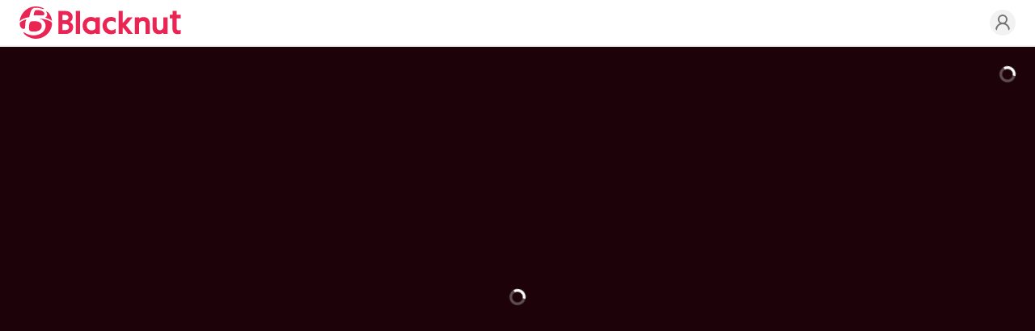

--- FILE ---
content_type: text/html; charset=utf-8
request_url: https://www.blacknut.com/en
body_size: 20199
content:
<!DOCTYPE html><html lang="en" dir="ltr" data-geo="us" data-lang="en" data-www="b2c"><head><meta charSet="utf-8"/><meta name="viewport" content="width=device-width, initial-scale=1, maximum-scale=1, viewport-fit=cover"/><title>This is the Cloud Gaming experience | Blacknut Cloud Gaming</title><meta name="description" content="With Blacknut Cloud Gaming, enjoy over 1000 games. Play instantly on PC, Mac, smartphones, tablets, and Smart TV. Join us for a smooth and lag-free gaming experience!"/><link rel="icon" href="https://images.blacknut.com/website/favicon/blacknut-primary.ico"/><meta name="robots" content="index, follow"/><link rel="canonical" href="https://www.blacknut.com/en/"/><meta name="blacknut-www" content="b2c"/><meta name="blacknut-lang" content="en"/><meta name="blacknut-geo" content="us"/><link rel="alternate" hrefLang="fr" href="https://www.blacknut.com/fr/"/><link rel="alternate" hrefLang="de" href="https://www.blacknut.com/de/"/><link rel="alternate" hrefLang="es" href="https://www.blacknut.com/es/"/><link rel="alternate" hrefLang="pl" href="https://www.blacknut.com/pl/"/><link rel="alternate" hrefLang="zh-hant" href="https://www.blacknut.com/zh-hant/"/><link rel="alternate" hrefLang="zh-hans" href="https://www.blacknut.com/zh-hans/"/><link rel="alternate" hrefLang="ja" href="https://www.blacknut.com/ja/"/><link rel="alternate" hrefLang="pt" href="https://www.blacknut.com/pt/"/><link rel="alternate" hrefLang="ar" href="https://www.blacknut.com/ar/"/><meta property="og:title" content="This is the Cloud Gaming experience | Blacknut Cloud Gaming"/><meta property="og:type" content="article"/><meta property="og:site_name" content="Blacknut Cloud Gaming"/><meta property="og:url" content="https://www.blacknut.com/en/"/><meta property="og:image" content="https://images.blacknut.com/website/b2c/1761814563803_en-blacknut-thumbnail-ubi-1200x630.jpg"/><meta property="og:description" content="With Blacknut Cloud Gaming, enjoy over 1000 games. Play instantly on PC, Mac, smartphones, tablets, and Smart TV. Join us for a smooth and lag-free gaming experience!"/><meta property="twitter:url" content="https://www.blacknut.com/en/"/><meta property="twitter:image" content="https://images.blacknut.com/website/b2c/1761814563803_en-blacknut-thumbnail-ubi-1200x630.jpg"/><meta property="twitter:description" content="With Blacknut Cloud Gaming, enjoy over 1000 games. Play instantly on PC, Mac, smartphones, tablets, and Smart TV. Join us for a smooth and lag-free gaming experience!"/><meta property="twitter:title" content="This is the Cloud Gaming experience"/><meta property="twitter:card" content="summary_large_image"/><meta property="twitter:site" content="Blacknut Cloud Gaming"/><link rel="sitemap" type="application/xml" title="Sitemap" href="/sitemap/en"/><script type="application/ld+json">{"@context":"https://schema.org","@graph":[{"@type":"WebPage","name":"Blacknut Cloud Gaming","description":"With Blacknut Cloud Gaming, enjoy over 1000 games. Play instantly on PC, Mac, smartphones, tablets, and Smart TV. Join us for a smooth and lag-free gaming experience!","url":"https://www.blacknut.com/en","image":"https://images.blacknut.com/website/b2c/1761814563803_en-blacknut-thumbnail-ubi-1200x630.jpg"},{"@context":"https://schema.org","@type":"Organization","name":"Blacknut Cloud Gaming","url":"https://www.blacknut.com/en","logo":"https://images.blacknut.com/website/logo/blacknut.svg","image":"https://images.blacknut.com/website/social/blacknut-banner-v2.jpg","description":"Discover Cloud Gaming. Blacknut is the first streaming game platform for the whole family. Explore a catalog of more than 1000 games from your computer, mobile, or Smart TV.","contactPoint":{"@type":"ContactPoint","email":"support@blacknut.com","contactType":"customer service"},"sameAs":["https://www.facebook.com/https://www.facebook.com/blacknutgames","https://twitter.com/https://x.com/Blacknut_Games","https://www.linkedin.com/company/blacknut-gaming"]},{"@type":"BreadcrumbList","itemListElement":[{"@type":"ListItem","position":1,"name":"Home","item":"https://www.blacknut.com/en"}]}]}</script><script>document.documentElement.classList.add('animate')</script><meta name="next-head-count" content="34"/><link rel="preload" href="/css/main.css?v=1769704851645" as="style"/><link rel="stylesheet" type="text/css" href="/css/main.css?v=1769704851645"/><noscript data-n-css=""></noscript><script defer="" nomodule="" src="/_next/static/chunks/polyfills-c67a75d1b6f99dc8.js"></script><script src="/_next/static/chunks/webpack-6a329741848eca9e.js" defer=""></script><script src="/_next/static/chunks/framework-9179c48fcc5b9feb.js" defer=""></script><script src="/_next/static/chunks/main-b048bca6cfae8fcc.js" defer=""></script><script src="/_next/static/chunks/pages/_app-8faafa86f6fc7525.js" defer=""></script><script src="/_next/static/chunks/fec483df-3eab2a2aeeaace75.js" defer=""></script><script src="/_next/static/chunks/1389-986ef4948acb2b5c.js" defer=""></script><script src="/_next/static/chunks/6817-5b9fe2ba418373a9.js" defer=""></script><script src="/_next/static/chunks/6465-0e1276585d8c3c95.js" defer=""></script><script src="/_next/static/chunks/9623-457f406ffc70f0a0.js" defer=""></script><script src="/_next/static/chunks/2379-4f7feb1871b8dd72.js" defer=""></script><script src="/_next/static/chunks/9061-6bf1a0375d6a2606.js" defer=""></script><script src="/_next/static/chunks/5632-1ac47d8a01db29fa.js" defer=""></script><script src="/_next/static/chunks/3331-8ccf8eb56a7d6267.js" defer=""></script><script src="/_next/static/chunks/1507-7a6acc71bf7e2324.js" defer=""></script><script src="/_next/static/chunks/8589-5deb0fb1e1889dbc.js" defer=""></script><script src="/_next/static/chunks/6498-1be5d22fbafe15e1.js" defer=""></script><script src="/_next/static/chunks/3035-9cb276d3ec57d1b7.js" defer=""></script><script src="/_next/static/chunks/8642-091a777b692c97dd.js" defer=""></script><script src="/_next/static/chunks/2156-ab0045664a4cff10.js" defer=""></script><script src="/_next/static/chunks/3392-f45342a0d0d606f8.js" defer=""></script><script src="/_next/static/chunks/pages/index-a348c79d5c0d6782.js" defer=""></script><script src="/_next/static/Y3z_HCfqCG3NJDYuvRlX3/_buildManifest.js" defer=""></script><script src="/_next/static/Y3z_HCfqCG3NJDYuvRlX3/_ssgManifest.js" defer=""></script></head><body data-page="homePage"><div id="__next"><header id="header" class="sticky top-0 w-full bg-white border-b-2 z-header border-light-gray mx-auto max-w-8xl"><div class="flex items-center justify-center lg:grid lg:grid-cols-[auto_1fr_auto] grid-rows-none gap-4 px-6 mx-auto max-w-7xl h-header relative"><div class="absolute right-auto flex flex-col items-center justify-center col-start-1 col-end-2 gap-1 lg:hidden left-6 top-5"><button class="relative w-[22px] h-[14px] flex flex-col justify-between items-center" aria-label="Menu"><span class="block h-0.5 w-[22px] bg-primary transform transition-transform duration-500 ease-in-out rounded "></span><span class="block h-0.5 w-[22px] bg-primary transition-opacity duration-500 ease-in-out rounded opacity-100"></span><span class="block h-0.5 w-[22px] bg-primary transform transition-transform duration-500 ease-in-out rounded "></span></button></div><div class="flex items-center justify-start row-start-1 row-end-1 lg:col-start-1 lg:col-end-2"><a href="/en" class="m-0" aria-label="Blacknut Cloud Gaming"><svg xmlns="http://www.w3.org/2000/svg" viewBox="0 0 1305 262" clip-rule="evenodd" fill-rule="evenodd" stroke-linejoin="round" stroke-miterlimit="2" class="logo header primary"><title>Blacknut</title><path d="M179.323 8.736C72.159-27.989 1.752 59.094.379 121.065c11.416-14.002 31.239-27.354 77.187-34.342 12.695-71.013 31.778-75.699 49.627-75.932 14.258-.189 34.267 2.59 49.671 6.974 29.484 8.393 21.346-2.557 2.459-9.029zm-56.756 27.571c-5.331 9.296-9.216 24.768-8.887 35.366 24.444-1.055 41.237-.165 53.206.469 17.46.925 24.652 1.306 30.35-5.686 8.35-10.25-.398-34.501-53.757-37.277-7.978-.415-16.753-.122-20.912 7.128zm139.362 84.551c-5.416-10.38-29.232-23.915-57.253-30.062 26.709-12.65 17.13-38.35 9.526-47.584-2.598-3.159 5.195-3.056 13.437 3.204 16.73 12.699 30.946 39.032 34.29 74.442zm-53.574 49.409c6.272-29.85-8.858-61.657-50.476-72.509 41.944 2.253 104.123 18.366 104.123 40.291 0 54.041-49.643 127.126-138.897 123.844-31.046-1.144-73.724-20.804-91.883-45.47-3.054-4.151 1.397-8.469 8.939-3.447 62.646 41.699 155.004 20.024 168.194-42.709zM34.769 182.345c-11.583 2-34.768-9.331-34.768-44.04 0-14.377 31.363-28.618 54.347-33.668-9.27 19.942-9.785 38.615-10.173 52.68-.388 14.062-.648 23.517-9.406 25.028zm79.656-63.219c-17.64.286-30.56 2.071-34.529 15.914-4.454 15.521-6.888 42.221-2.68 55.796 3.459 11.151 17.123 13.584 42.248 12.851 23.556-.686 59.409-9.558 58.694-46.561-.44-22.733-20.6-38.708-63.733-38zm314.308-30.765c0 15.217-10.858 32.047-23.385 37.431 0 0 27.679 10.681 27.677 42.379 0 37.999-32.25 55.31-62.202 55.31h-57.88V36.461h55.467c17.228 0 31.931 4.333 42.493 12.533 11.66 9.062 17.83 22.683 17.83 39.367zm486.084-.42h-40.936s-26.301 33.825-36.816 43.671c-1.212 1.134-2.79.724-2.79-1.396l.029-93.753h-33.467v187.021h33.467l.025-50.334c.144-1.632 1.72-2.249 3.024-.8 10.875 12.141 41.019 51.132 41.019 51.132h39.992l-57.743-70.8zM1305 67.434v29.664s-24.32 0-32.43.002c-.9 0-1.27.813-1.27 1.274v77.872c0 11.027 5.74 17.349 15.77 17.349 5.76 0 11.23-1.742 14.66-3.112.62-.215 1.12-.393 1.55-.546.78-.272 1.29-.453 1.73-.589v31.433s-6.19 3.911-26.73 3.911c-25.16 0-40.44-15.413-40.44-42.052V98.372c0-.708-.61-1.273-1.28-1.273h-20.95V67.434h21.19c.9 0 1.29-.81 1.29-1.275V36.465h33.21v29.694c0 .569.41 1.275 1.27 1.275zM487.95 36.465h-33.46v187.016h33.46zM368.141 68.36h-21.703l.001 43.173h24.12c14.438 0 24.913-9.19 24.913-21.859 0-12.743-10.987-21.314-27.331-21.314zm303.124 87.338c0 40.427 28.648 69.765 68.121 69.765 13.884 0 26.494-3.671 36.955-10.223v-29.316c0-.806-.012-1.75-.023-2.693-.018-1.361-.036-2.721-.017-3.664-.494.367-1.941 1.683-3.207 2.834-.873.796-1.661 1.512-1.986 1.781-26.139 21.655-66.043 3.97-66.043-31.424 0-19.426 12.66-35.41 38.88-35.41 6.487 0 15.016 2.079 21.499 6.05 2.544 1.569 4.779 3.131 6.613 4.412 1.881 1.315 3.342 2.336 4.284 2.769.014-.806.01-2.145.006-3.648v-.059c-.003-.808-.006-1.661-.006-2.504V95.763c-10.375-6.332-19.863-10.344-36.955-10.344-39.472 0-68.121 29.857-68.121 70.279zm-57.169-60.101c.648.387 2.259.54 2.259-1.575l-.015-6.212h33.462v135.671H616.34v-6.365c0-1.839-1.289-2.177-2.255-1.587-10.418 6.354-22.834 10.011-36.563 10.011-39.474 0-68.138-29.357-68.138-69.789 0-40.434 28.664-70.332 68.138-70.332 13.864 0 26.253 4.034 36.574 10.178zm355.265-.312c9.82-5.354 21.247-9.319 34.169-9.319 14.62 0 27.01 4.621 35.81 13.4 9.14 9.099 13.96 22.324 13.96 38.242v85.874h-33.19v-80.167c0-16.23-9.17-25.543-25.143-25.543-17.113 0-28.618 13.61-28.618 26.335v79.375h-33.451V87.783h33.451v6.415c0 1.928.554 2.428 3.012 1.087zm157.099 129.407c12.91 0 24.34-3.949 34.16-9.276 2.46-1.337 3.01-.839 3.01 1.079v6.986h33.45V87.776h-33.45v79.027c0 12.667-11.5 26.221-28.61 26.221-15.98 0-25.15-9.27-25.15-25.432V87.776h-33.19v85.498c0 15.85 4.82 29.017 13.97 38.076 8.79 8.738 21.18 13.342 35.81 13.342zm-545.798-107.37c-21.203 0-37.468 14.287-37.468 37.155 0 38.907 46.015 50.42 66.288 28.64 2.601-2.804 4.477-5.597 4.477-10.803v-37.568c0-7.212-15.387-17.424-33.297-17.424zm-234.225 74.53h24.119c17.316 0 28.947-9.729 28.948-24.207 0-14.421-11.909-24.494-28.948-24.494h-24.119z"></path></svg></a></div><ul class="col-start-3 col-end-4 z-[2] row-start-1 row-end-1 flex items-center justify-end gap-2 sm:gap-3 select-none"><li><a href="https://profile.blacknut.com" aria-label="Profile"><svg xmlns="http://www.w3.org/2000/svg" width="100%" height="100%" viewBox="0 0 24 24" fill="none" stroke="currentColor" stroke-width="2" stroke-linecap="round" stroke-linejoin="round" class="w-8 h-8 p-1 transition duration-500 rounded-full max-lg:hidden text-gray bg-light-gray hover:text-primary"><circle cx="12" cy="8" r="5"></circle><path d="M20 21a8 8 0 1 0-16 0"></path></svg></a></li></ul></div></header><main class="mx-auto bg-white w-full max-w-8xl"><h1 class="-mt-header h-header">This is the Blacknut Cloud Gaming experience</h1><section class="w-full mx-auto overflow-hidden bg-primary-background max-w-8xl" data-module-template="hero-home-simple-v2"><div class="relative w-full overflow-hidden h-[65vh] lg:h-[75vh] lg:min-h-[620px] grid grid-cols-1 grid-rows-1 max-h-[720px]"><svg class="pointer-events-none animate-spin absolute z-[2] top-6 right-6 w-5 h-5 text-white" xmlns="http://www.w3.org/2000/svg" fill="none" viewBox="0 0 24 24"><title>Loader</title><circle class="rounded-full opacity-30" cx="12" cy="12" r="10" stroke="currentColor" stroke-width="4"></circle><path fill="currentColor" d="M4 12a8 8 0 018-8V0C5.373 0 0 5.373 0 12h4zm2 5.291A7.962 7.962 0 014 12H0c0 3.042 1.135 5.824 3 7.938l3-2.647z"></path></svg><div class="flex items-center justify-center w-full h-full"><svg class="pointer-events-none animate-spin w-5 h-5 text-white" xmlns="http://www.w3.org/2000/svg" fill="none" viewBox="0 0 24 24"><title>Loader</title><circle class="rounded-full opacity-30" cx="12" cy="12" r="10" stroke="currentColor" stroke-width="4"></circle><path fill="currentColor" d="M4 12a8 8 0 018-8V0C5.373 0 0 5.373 0 12h4zm2 5.291A7.962 7.962 0 014 12H0c0 3.042 1.135 5.824 3 7.938l3-2.647z"></path></svg></div></div></section><section class="flex flex-col items-center justify-center gap-12 text-center large-content lg-padding-y-content" data-module-template="benefits"><div class="flex gap-2 flex-col"><div class="flex flex-col gap-2"><h2 class="heading-h2-lg">Play instantly on all your screens, no downloads.</h2></div><div><img src="https://prod-images.blacknut.net/website/b2c/1761758988158_cross-device-global-ubi-premium-ui3x.png" alt="Play instantly on all your screens, no downloads." loading="lazy" class="w-full sm:max-w-[75%] mx-auto"/><ul class="flex flex-row gap-2 lg:w-[75%] w-full mx-auto flex-wrap items-center justify-center"><li class="flex items-center justify-center"><img src="https://prod-images.blacknut.net/website/b2c/1750252886135_browser.svg" alt="webapp" loading="lazy" class="h-auto mx-auto shrink-0 lg:w-[28px] w-[18px]"/></li><li class="flex items-center justify-center"><img src="https://prod-images.blacknut.net/website/b2c/1750252910174_android.svg" alt="Android" loading="lazy" class="h-auto mx-auto shrink-0 lg:w-[28px] w-[18px]"/></li><li class="flex items-center justify-center"><img src="https://prod-images.blacknut.net/website/b2c/1750252917580_huawei-standard.svg" alt="Huawei" loading="lazy" class="h-auto mx-auto shrink-0 lg:w-[28px] w-[18px]"/></li><li class="flex items-center justify-center"><img src="https://prod-images.blacknut.net/website/b2c/1750252925726_windows.svg" alt="Windows" loading="lazy" class="h-auto mx-auto shrink-0 lg:w-[28px] w-[18px]"/></li><li class="flex items-center justify-center"><img src="https://prod-images.blacknut.net/website/b2c/1750252959657_linux.svg" alt="Linux" loading="lazy" class="h-auto mx-auto shrink-0 lg:w-[28px] w-[18px]"/></li><li class="flex items-center justify-center"><img src="https://prod-images.blacknut.net/website/b2c/1750252937228_google-tv.svg" alt="Google TV" loading="lazy" class="h-auto mx-auto shrink-0 lg:w-[28px] w-[18px]"/></li><li class="flex items-center justify-center"><img src="https://prod-images.blacknut.net/website/b2c/1750252974605_amazon.svg" alt="Amazon TV" loading="lazy" class="h-auto mx-auto shrink-0 lg:w-[28px] w-[18px]"/></li><li class="flex items-center justify-center"><img src="https://prod-images.blacknut.net/website/b2c/1750261492192_samsungv2.svg" alt="Samsung" loading="lazy" class="h-auto mx-auto shrink-0 w-[60px] lg:w-[80px]"/></li><li class="flex items-center justify-center"><img src="https://prod-images.blacknut.net/website/b2c/1750261561513_lg.svg" alt="LG TV" loading="lazy" class="h-auto mx-auto shrink-0 w-[60px] lg:w-[80px]"/></li><li class="flex items-center justify-center"><img src="https://prod-images.blacknut.net/website/b2c/1750252998057_vidaa-logo-white.svg" alt="Vidaa" loading="lazy" class="h-auto mx-auto shrink-0 w-[60px] lg:w-[80px]"/></li><li class="flex items-center justify-center"><img src="https://prod-images.blacknut.net/website/b2c/1750261509747_titan.svg" alt="TitanOS" loading="lazy" class="h-auto mx-auto shrink-0 w-[60px] lg:w-[80px]"/></li><li class="flex items-center justify-center"><img src="https://prod-images.blacknut.net/website/b2c/1750253510815_logitechgcloud.svg" alt="logitech-G-cloud" loading="lazy" class="h-auto mx-auto shrink-0 w-[60px] lg:w-[80px]"/></li></ul></div></div><ul class="benefits lg:grid-cols-4"><li dir="auto"><img src="https://prod-images.blacknut.net/website/b2c/1750234594669_ic-devices.svg" loading="lazy" alt="Endless fun"/><div><h3>Endless fun</h3><p>No playtime limit - New games added every month</p></div></li><li dir="auto"><img src="https://prod-images.blacknut.net/website/b2c/1750234600766_ic-time.svg" loading="lazy" alt="Play Instantly"/><div><h3>Play Instantly</h3><p>No download - Online saves in the cloud</p></div></li><li dir="auto"><img src="https://prod-images.blacknut.net/website/b2c/1750232844280_ic-players.svg" loading="lazy" alt="5 player profiles"/><div><h3>5 player profiles</h3><p>Play at the same time  with optional Parental Controls</p></div></li><li dir="auto"><img src="https://prod-images.blacknut.net/website/b2c/1750232950071_ic-gamepad-1.svg" loading="lazy" alt="Sync 4 controllers"/><div><h3>Sync 4 controllers</h3><p>Play with family &amp; friends- Multiplayer &amp; co-op games</p></div></li></ul></section><section class="flex flex-col w-full mx-auto overflow-x-hidden max-w-8xl lg:py-12 py-8" data-module-template="mosaic" id="animated-mosaic"></section><div data-module-template="pass-accordion" id="pass-accordion" class="w-full mx-auto bg-white max-w-8xl lg:-mt-12 -mt-8"></div><section class="w-full bg-light-gray" data-module-template="arguments"><div class="flex flex-col items-center justify-center gap-6 text-center large-content lg-padding-y-content"><div class="flex flex-col gap-2"><h2 class="heading-h2-lg">Solo, Multiplayer… and up to 5 profiles for the whole family</h2></div><ul class="flex flex-col items-center justify-center gap-8 text-center lg:grid lg:grid-cols-2"><li class="flex flex-col gap-4 p-6 rounded-xl bg-white"><img src="https://prod-images.blacknut.net/website/b2c/1765385615844_companion-app.png" alt="Play solo or with others" class="shrink-0 w-full lg:w-[75%] h-auto mx-auto"/><h2 class="text-lg font-semibold sm:text-2xl text-dark">Play solo or with others</h2><p class="text-sm font-medium sm:text-base text-gray w-full">Connect up to <strong>4 controllers</strong>. You can also play with your phone, using our <strong>Gamepad Companion</strong>, or simply play with your <strong>Smart TV remote</strong>.</p>
</li><li class="flex flex-col gap-4 p-6 rounded-xl bg-white"><img src="https://prod-images.blacknut.net/website/b2c/1764947554377_blacknut-users.png" alt="5 independent accounts" class="shrink-0 w-full lg:w-[75%] h-auto mx-auto"/><h2 class="text-lg font-semibold sm:text-2xl text-dark">5 independent accounts</h2><p class="text-sm font-medium sm:text-base text-gray w-full">Set up to <strong>5 independent accounts</strong>, all playable at the same time, with <strong>protected child profiles</strong> for a safe and personalized experience.</p>
</li></ul></div></section><section class="small-content" data-module-template="faq"><h3 class="text-center heading-h3">In case you missed anything</h3><ul class="faq"><li class="group"><div class="title" data-bna-c-click="true" data-bna-c-label="faq - What is Blacknut?"><h4>What is Blacknut?</h4><div><svg xmlns="http://www.w3.org/2000/svg" viewBox="0 0 24 24" class="w-full h-full fill-current" fill="currentColor"><path d="M21.9 9.9h-7.3c-0.3 0-0.5-0.2-0.5-0.5v-7.3c0-1.1-0.9-2.1-2.1-2.1c-1.2 0-2.1 1-2.1 2.1v7.3c0 .3-0.2 .5-0.5 .5h-7.3c-1.1 0-2.1 .9-2.1 2.1c0 1.2 1 2.1 2.1 2.1h7.3c.3 0 .5 .2 .5 .5v7.3c0 1.1 .9 2.1 2.1 2.1c1.2 0 2.1-1 2.1-2.1v-7.3c0-0.3 .2-0.5 .5-0.5h7.3c1.1 0 2.1-0.9 2.1-2.1c0-1.2-1-2.1-2.1-2.1Zm0 0"></path></svg></div></div></li><li class="group"><div class="title" data-bna-c-click="true" data-bna-c-label="faq - Do I need to download the games?"><h4>Do I need to download the games?</h4><div><svg xmlns="http://www.w3.org/2000/svg" viewBox="0 0 24 24" class="w-full h-full fill-current" fill="currentColor"><path d="M21.9 9.9h-7.3c-0.3 0-0.5-0.2-0.5-0.5v-7.3c0-1.1-0.9-2.1-2.1-2.1c-1.2 0-2.1 1-2.1 2.1v7.3c0 .3-0.2 .5-0.5 .5h-7.3c-1.1 0-2.1 .9-2.1 2.1c0 1.2 1 2.1 2.1 2.1h7.3c.3 0 .5 .2 .5 .5v7.3c0 1.1 .9 2.1 2.1 2.1c1.2 0 2.1-1 2.1-2.1v-7.3c0-0.3 .2-0.5 .5-0.5h7.3c1.1 0 2.1-0.9 2.1-2.1c0-1.2-1-2.1-2.1-2.1Zm0 0"></path></svg></div></div></li><li class="group"><div class="title" data-bna-c-click="true" data-bna-c-label="faq - What games can I play with my subscription?"><h4>What games can I play with my subscription?</h4><div><svg xmlns="http://www.w3.org/2000/svg" viewBox="0 0 24 24" class="w-full h-full fill-current" fill="currentColor"><path d="M21.9 9.9h-7.3c-0.3 0-0.5-0.2-0.5-0.5v-7.3c0-1.1-0.9-2.1-2.1-2.1c-1.2 0-2.1 1-2.1 2.1v7.3c0 .3-0.2 .5-0.5 .5h-7.3c-1.1 0-2.1 .9-2.1 2.1c0 1.2 1 2.1 2.1 2.1h7.3c.3 0 .5 .2 .5 .5v7.3c0 1.1 .9 2.1 2.1 2.1c1.2 0 2.1-1 2.1-2.1v-7.3c0-0.3 .2-0.5 .5-0.5h7.3c1.1 0 2.1-0.9 2.1-2.1c0-1.2-1-2.1-2.1-2.1Zm0 0"></path></svg></div></div></li><li class="group"><div class="title" data-bna-c-click="true" data-bna-c-label="faq - What happens to my saves?"><h4>What happens to my saves?</h4><div><svg xmlns="http://www.w3.org/2000/svg" viewBox="0 0 24 24" class="w-full h-full fill-current" fill="currentColor"><path d="M21.9 9.9h-7.3c-0.3 0-0.5-0.2-0.5-0.5v-7.3c0-1.1-0.9-2.1-2.1-2.1c-1.2 0-2.1 1-2.1 2.1v7.3c0 .3-0.2 .5-0.5 .5h-7.3c-1.1 0-2.1 .9-2.1 2.1c0 1.2 1 2.1 2.1 2.1h7.3c.3 0 .5 .2 .5 .5v7.3c0 1.1 .9 2.1 2.1 2.1c1.2 0 2.1-1 2.1-2.1v-7.3c0-0.3 .2-0.5 .5-0.5h7.3c1.1 0 2.1-0.9 2.1-2.1c0-1.2-1-2.1-2.1-2.1Zm0 0"></path></svg></div></div></li><li class="group"><div class="title" data-bna-c-click="true" data-bna-c-label="faq - What controller works with Blacknut?"><h4>What controller works with Blacknut?</h4><div><svg xmlns="http://www.w3.org/2000/svg" viewBox="0 0 24 24" class="w-full h-full fill-current" fill="currentColor"><path d="M21.9 9.9h-7.3c-0.3 0-0.5-0.2-0.5-0.5v-7.3c0-1.1-0.9-2.1-2.1-2.1c-1.2 0-2.1 1-2.1 2.1v7.3c0 .3-0.2 .5-0.5 .5h-7.3c-1.1 0-2.1 .9-2.1 2.1c0 1.2 1 2.1 2.1 2.1h7.3c.3 0 .5 .2 .5 .5v7.3c0 1.1 .9 2.1 2.1 2.1c1.2 0 2.1-1 2.1-2.1v-7.3c0-0.3 .2-0.5 .5-0.5h7.3c1.1 0 2.1-0.9 2.1-2.1c0-1.2-1-2.1-2.1-2.1Zm0 0"></path></svg></div></div></li><li class="group"><div class="title" data-bna-c-click="true" data-bna-c-label="faq - How to link my Ubisoft Connect account to play on Blacknut?"><h4>How to link my Ubisoft Connect account to play on Blacknut?</h4><div><svg xmlns="http://www.w3.org/2000/svg" viewBox="0 0 24 24" class="w-full h-full fill-current" fill="currentColor"><path d="M21.9 9.9h-7.3c-0.3 0-0.5-0.2-0.5-0.5v-7.3c0-1.1-0.9-2.1-2.1-2.1c-1.2 0-2.1 1-2.1 2.1v7.3c0 .3-0.2 .5-0.5 .5h-7.3c-1.1 0-2.1 .9-2.1 2.1c0 1.2 1 2.1 2.1 2.1h7.3c.3 0 .5 .2 .5 .5v7.3c0 1.1 .9 2.1 2.1 2.1c1.2 0 2.1-1 2.1-2.1v-7.3c0-0.3 .2-0.5 .5-0.5h7.3c1.1 0 2.1-0.9 2.1-2.1c0-1.2-1-2.1-2.1-2.1Zm0 0"></path></svg></div></div></li><li class="group"><div class="title" data-bna-c-click="true" data-bna-c-label="faq - Can I play Ubisoft games out of Blacknut?"><h4>Can I play Ubisoft games out of Blacknut?</h4><div><svg xmlns="http://www.w3.org/2000/svg" viewBox="0 0 24 24" class="w-full h-full fill-current" fill="currentColor"><path d="M21.9 9.9h-7.3c-0.3 0-0.5-0.2-0.5-0.5v-7.3c0-1.1-0.9-2.1-2.1-2.1c-1.2 0-2.1 1-2.1 2.1v7.3c0 .3-0.2 .5-0.5 .5h-7.3c-1.1 0-2.1 .9-2.1 2.1c0 1.2 1 2.1 2.1 2.1h7.3c.3 0 .5 .2 .5 .5v7.3c0 1.1 .9 2.1 2.1 2.1c1.2 0 2.1-1 2.1-2.1v-7.3c0-0.3 .2-0.5 .5-0.5h7.3c1.1 0 2.1-0.9 2.1-2.1c0-1.2-1-2.1-2.1-2.1Zm0 0"></path></svg></div></div></li><li class="group"><div class="title" data-bna-c-click="true" data-bna-c-label="faq - What is a Pass?"><h4>What is a Pass?</h4><div><svg xmlns="http://www.w3.org/2000/svg" viewBox="0 0 24 24" class="w-full h-full fill-current" fill="currentColor"><path d="M21.9 9.9h-7.3c-0.3 0-0.5-0.2-0.5-0.5v-7.3c0-1.1-0.9-2.1-2.1-2.1c-1.2 0-2.1 1-2.1 2.1v7.3c0 .3-0.2 .5-0.5 .5h-7.3c-1.1 0-2.1 .9-2.1 2.1c0 1.2 1 2.1 2.1 2.1h7.3c.3 0 .5 .2 .5 .5v7.3c0 1.1 .9 2.1 2.1 2.1c1.2 0 2.1-1 2.1-2.1v-7.3c0-0.3 .2-0.5 .5-0.5h7.3c1.1 0 2.1-0.9 2.1-2.1c0-1.2-1-2.1-2.1-2.1Zm0 0"></path></svg></div></div></li><li class="group"><div class="title" data-bna-c-click="true" data-bna-c-label="faq - What is a Bonus Game?"><h4>What is a Bonus Game?</h4><div><svg xmlns="http://www.w3.org/2000/svg" viewBox="0 0 24 24" class="w-full h-full fill-current" fill="currentColor"><path d="M21.9 9.9h-7.3c-0.3 0-0.5-0.2-0.5-0.5v-7.3c0-1.1-0.9-2.1-2.1-2.1c-1.2 0-2.1 1-2.1 2.1v7.3c0 .3-0.2 .5-0.5 .5h-7.3c-1.1 0-2.1 .9-2.1 2.1c0 1.2 1 2.1 2.1 2.1h7.3c.3 0 .5 .2 .5 .5v7.3c0 1.1 .9 2.1 2.1 2.1c1.2 0 2.1-1 2.1-2.1v-7.3c0-0.3 .2-0.5 .5-0.5h7.3c1.1 0 2.1-0.9 2.1-2.1c0-1.2-1-2.1-2.1-2.1Zm0 0"></path></svg></div></div></li><li class="group"><div class="title" data-bna-c-click="true" data-bna-c-label="faq - How do I cancel?"><h4>How do I cancel?</h4><div><svg xmlns="http://www.w3.org/2000/svg" viewBox="0 0 24 24" class="w-full h-full fill-current" fill="currentColor"><path d="M21.9 9.9h-7.3c-0.3 0-0.5-0.2-0.5-0.5v-7.3c0-1.1-0.9-2.1-2.1-2.1c-1.2 0-2.1 1-2.1 2.1v7.3c0 .3-0.2 .5-0.5 .5h-7.3c-1.1 0-2.1 .9-2.1 2.1c0 1.2 1 2.1 2.1 2.1h7.3c.3 0 .5 .2 .5 .5v7.3c0 1.1 .9 2.1 2.1 2.1c1.2 0 2.1-1 2.1-2.1v-7.3c0-0.3 .2-0.5 .5-0.5h7.3c1.1 0 2.1-0.9 2.1-2.1c0-1.2-1-2.1-2.1-2.1Zm0 0"></path></svg></div></div></li><li class="group"><div class="title" data-bna-c-click="true" data-bna-c-label="faq - Are there parental controls?"><h4>Are there parental controls?</h4><div><svg xmlns="http://www.w3.org/2000/svg" viewBox="0 0 24 24" class="w-full h-full fill-current" fill="currentColor"><path d="M21.9 9.9h-7.3c-0.3 0-0.5-0.2-0.5-0.5v-7.3c0-1.1-0.9-2.1-2.1-2.1c-1.2 0-2.1 1-2.1 2.1v7.3c0 .3-0.2 .5-0.5 .5h-7.3c-1.1 0-2.1 .9-2.1 2.1c0 1.2 1 2.1 2.1 2.1h7.3c.3 0 .5 .2 .5 .5v7.3c0 1.1 .9 2.1 2.1 2.1c1.2 0 2.1-1 2.1-2.1v-7.3c0-0.3 .2-0.5 .5-0.5h7.3c1.1 0 2.1-0.9 2.1-2.1c0-1.2-1-2.1-2.1-2.1Zm0 0"></path></svg></div></div></li></ul></section></main><footer class="bg-white border-t-2 border-light-gray pb-tabbar lg:pb-0 mb-notch-b mx-auto max-w-8xl w-full"><div class="large-content"><div class="flex flex-col items-center justify-between gap-4 sm:flex-row"><a href="/en" class="m-0" aria-label="Blacknut Cloud Gaming"><svg xmlns="http://www.w3.org/2000/svg" viewBox="0 0 1305 262" clip-rule="evenodd" fill-rule="evenodd" stroke-linejoin="round" stroke-miterlimit="2" class="logo regular gray"><title>Blacknut</title><path d="M179.323 8.736C72.159-27.989 1.752 59.094.379 121.065c11.416-14.002 31.239-27.354 77.187-34.342 12.695-71.013 31.778-75.699 49.627-75.932 14.258-.189 34.267 2.59 49.671 6.974 29.484 8.393 21.346-2.557 2.459-9.029zm-56.756 27.571c-5.331 9.296-9.216 24.768-8.887 35.366 24.444-1.055 41.237-.165 53.206.469 17.46.925 24.652 1.306 30.35-5.686 8.35-10.25-.398-34.501-53.757-37.277-7.978-.415-16.753-.122-20.912 7.128zm139.362 84.551c-5.416-10.38-29.232-23.915-57.253-30.062 26.709-12.65 17.13-38.35 9.526-47.584-2.598-3.159 5.195-3.056 13.437 3.204 16.73 12.699 30.946 39.032 34.29 74.442zm-53.574 49.409c6.272-29.85-8.858-61.657-50.476-72.509 41.944 2.253 104.123 18.366 104.123 40.291 0 54.041-49.643 127.126-138.897 123.844-31.046-1.144-73.724-20.804-91.883-45.47-3.054-4.151 1.397-8.469 8.939-3.447 62.646 41.699 155.004 20.024 168.194-42.709zM34.769 182.345c-11.583 2-34.768-9.331-34.768-44.04 0-14.377 31.363-28.618 54.347-33.668-9.27 19.942-9.785 38.615-10.173 52.68-.388 14.062-.648 23.517-9.406 25.028zm79.656-63.219c-17.64.286-30.56 2.071-34.529 15.914-4.454 15.521-6.888 42.221-2.68 55.796 3.459 11.151 17.123 13.584 42.248 12.851 23.556-.686 59.409-9.558 58.694-46.561-.44-22.733-20.6-38.708-63.733-38zm314.308-30.765c0 15.217-10.858 32.047-23.385 37.431 0 0 27.679 10.681 27.677 42.379 0 37.999-32.25 55.31-62.202 55.31h-57.88V36.461h55.467c17.228 0 31.931 4.333 42.493 12.533 11.66 9.062 17.83 22.683 17.83 39.367zm486.084-.42h-40.936s-26.301 33.825-36.816 43.671c-1.212 1.134-2.79.724-2.79-1.396l.029-93.753h-33.467v187.021h33.467l.025-50.334c.144-1.632 1.72-2.249 3.024-.8 10.875 12.141 41.019 51.132 41.019 51.132h39.992l-57.743-70.8zM1305 67.434v29.664s-24.32 0-32.43.002c-.9 0-1.27.813-1.27 1.274v77.872c0 11.027 5.74 17.349 15.77 17.349 5.76 0 11.23-1.742 14.66-3.112.62-.215 1.12-.393 1.55-.546.78-.272 1.29-.453 1.73-.589v31.433s-6.19 3.911-26.73 3.911c-25.16 0-40.44-15.413-40.44-42.052V98.372c0-.708-.61-1.273-1.28-1.273h-20.95V67.434h21.19c.9 0 1.29-.81 1.29-1.275V36.465h33.21v29.694c0 .569.41 1.275 1.27 1.275zM487.95 36.465h-33.46v187.016h33.46zM368.141 68.36h-21.703l.001 43.173h24.12c14.438 0 24.913-9.19 24.913-21.859 0-12.743-10.987-21.314-27.331-21.314zm303.124 87.338c0 40.427 28.648 69.765 68.121 69.765 13.884 0 26.494-3.671 36.955-10.223v-29.316c0-.806-.012-1.75-.023-2.693-.018-1.361-.036-2.721-.017-3.664-.494.367-1.941 1.683-3.207 2.834-.873.796-1.661 1.512-1.986 1.781-26.139 21.655-66.043 3.97-66.043-31.424 0-19.426 12.66-35.41 38.88-35.41 6.487 0 15.016 2.079 21.499 6.05 2.544 1.569 4.779 3.131 6.613 4.412 1.881 1.315 3.342 2.336 4.284 2.769.014-.806.01-2.145.006-3.648v-.059c-.003-.808-.006-1.661-.006-2.504V95.763c-10.375-6.332-19.863-10.344-36.955-10.344-39.472 0-68.121 29.857-68.121 70.279zm-57.169-60.101c.648.387 2.259.54 2.259-1.575l-.015-6.212h33.462v135.671H616.34v-6.365c0-1.839-1.289-2.177-2.255-1.587-10.418 6.354-22.834 10.011-36.563 10.011-39.474 0-68.138-29.357-68.138-69.789 0-40.434 28.664-70.332 68.138-70.332 13.864 0 26.253 4.034 36.574 10.178zm355.265-.312c9.82-5.354 21.247-9.319 34.169-9.319 14.62 0 27.01 4.621 35.81 13.4 9.14 9.099 13.96 22.324 13.96 38.242v85.874h-33.19v-80.167c0-16.23-9.17-25.543-25.143-25.543-17.113 0-28.618 13.61-28.618 26.335v79.375h-33.451V87.783h33.451v6.415c0 1.928.554 2.428 3.012 1.087zm157.099 129.407c12.91 0 24.34-3.949 34.16-9.276 2.46-1.337 3.01-.839 3.01 1.079v6.986h33.45V87.776h-33.45v79.027c0 12.667-11.5 26.221-28.61 26.221-15.98 0-25.15-9.27-25.15-25.432V87.776h-33.19v85.498c0 15.85 4.82 29.017 13.97 38.076 8.79 8.738 21.18 13.342 35.81 13.342zm-545.798-107.37c-21.203 0-37.468 14.287-37.468 37.155 0 38.907 46.015 50.42 66.288 28.64 2.601-2.804 4.477-5.597 4.477-10.803v-37.568c0-7.212-15.387-17.424-33.297-17.424zm-234.225 74.53h24.119c17.316 0 28.947-9.729 28.948-24.207 0-14.421-11.909-24.494-28.948-24.494h-24.119z"></path></svg></a><div class="flex flex-col items-center justify-center gap-1 lg:gap-4 lg:flex-row w-fit"><p class="text-sm font-medium text-gray">Follow Blacknut</p><ul class="flex flex-row gap-3"><li><a href="/en/newsletter" rel="noreferrer"><svg xmlns="http://www.w3.org/2000/svg" width="100%" height="100%" viewBox="0 0 24 24" fill="currentColor" class="w-5 h-5 sm:w-6 sm:h-6 fill-gray hover:fill-primary"><path d="M22,4H2C0.897,4,0,4.897,0,6v12c0,1.103,0.897,2,2,2h20c1.103,0,2-0.897,2-2V6C24,4.897,23.103,4,22,4z M7.248,14.434 l-3.5,2C3.67,16.479,3.584,16.5,3.5,16.5c-0.174,0-0.342-0.09-0.435-0.252c-0.137-0.239-0.054-0.545,0.186-0.682l3.5-2 c0.24-0.137,0.545-0.054,0.682,0.186C7.571,13.992,7.488,14.297,7.248,14.434z M12,14.5c-0.094,0-0.189-0.026-0.271-0.08l-8.5-5.5 C2.997,8.77,2.93,8.46,3.081,8.229c0.15-0.23,0.459-0.298,0.691-0.147L12,13.405l8.229-5.324c0.232-0.15,0.542-0.084,0.691,0.147 c0.15,0.232,0.083,0.542-0.148,0.691l-8.5,5.5C12.189,14.474,12.095,14.5,12,14.5z M20.934,16.248 C20.842,16.41,20.673,16.5,20.5,16.5c-0.084,0-0.169-0.021-0.248-0.065l-3.5-2c-0.24-0.137-0.323-0.442-0.186-0.682 s0.443-0.322,0.682-0.186l3.5,2C20.988,15.703,21.071,16.009,20.934,16.248z"></path></svg></a></li><li><a href="https://www.facebook.com/blacknutgames" target="_blank" rel="noreferrer"><svg xmlns="http://www.w3.org/2000/svg" width="100%" height="100%" viewBox="0 0 245 244" class="w-5 h-5 sm:w-6 sm:h-6 fill-gray hover:fill-primary"><title>Facebook</title><path d="M245 122.746c0-67.791-54.845-122.746-122.5-122.746c-67.655 0-122.5 54.955-122.5 122.746c0 61.265 44.797 112.046 103.359 121.254v-85.773h-31.103v-35.481h31.103v-27.043c0-30.763 18.289-47.756 46.27-47.756c13.403 0 27.422 2.398 27.422 2.398v30.207h-15.447c-15.218 0-19.963 9.462-19.963 19.169v23.025h33.974l-5.431 35.481h-28.543v85.773c58.563-9.208 103.359-59.989 103.359-121.254"></path></svg></a></li><li><a href="https://www.instagram.com/blacknutgaming" target="_blank" rel="noreferrer"><svg xmlns="http://www.w3.org/2000/svg" width="100%" height="100%" viewBox="0 0 24 24" class="w-5 h-5 sm:w-6 sm:h-6 fill-gray hover:fill-primary"><title>Instagram</title><path d="M16.948 .076c-2.208-0.103-7.677-0.098-9.887 0c-1.942 .091-3.655 .56-5.036 1.941c-2.065 2.065-2.046 4.773-2.019 8.588c.003 .448 .006 .911 .006 1.391c0 .449-0.002 .883-0.005 1.302c-0.022 3.943-0.036 6.623 2.018 8.677c2.069 2.068 4.806 2.048 8.578 2.02c.452-0.003 .919-0.007 1.401-0.007h.065c4.574 0 6.163 0 7.79-0.63c2.223-0.863 3.901-2.85 4.065-6.419c.104-2.209 .098-7.677 0-9.887c-0.198-4.213-2.459-6.768-6.976-6.976Zm3.495 20.372c-1.393 1.393-3.284 1.389-7.367 1.38c-0.35-0.001-0.717-0.002-1.101-0.002c-0.235 0-0.464 0-0.687 0c-4.501 .004-6.387 .005-7.781-1.393c-1.45-1.444-1.426-3.64-1.392-6.827c.006-0.516 .012-1.057 .012-1.626c0-0.482-0.004-0.953-0.009-1.41c-0.043-4.781-0.074-8.119 4.987-8.378l.057-0.002c1.229-0.043 1.641-0.058 4.799-0.058l.045 .03c.457 0 .905-0.004 1.343-0.008c4.674-0.043 8.189-0.075 8.418 4.994c.057 1.265 .07 1.645 .07 4.847c0 .287 0 .564 .001 .832v.002c.004 4.341 .005 6.212-1.395 7.619Zm-2.037-13.414c.795 0 1.439-0.644 1.439-1.439c0-0.795-0.644-1.439-1.439-1.439c-0.795 0-1.439 .644-1.439 1.439c0 .795 .644 1.439 1.439 1.439Zm-6.402-1.196c-3.403 0-6.158 2.758-6.158 6.158c0 3.403 2.758 6.158 6.158 6.158c3.403 0 6.158-2.758 6.158-6.158c0-3.403-2.758-6.158-6.158-6.158Zm0 10.155c-2.209 0-3.997-1.789-3.997-3.997c0-2.208 1.789-3.997 3.997-3.997c2.208 0 3.997 1.789 3.997 3.997c.001 2.208-1.788 3.997-3.997 3.997Z" fill-rule="evenodd"></path></svg></a></li><li><a href="https://x.com/Blacknut_Games" target="_blank" rel="noreferrer"><svg xmlns="http://www.w3.org/2000/svg" width="100%" height="100%" viewBox="0 0 22 20" fill="none" class="w-5 h-5 sm:w-6 sm:h-6 fill-gray hover:fill-primary"><title>Twitter</title><path d="M16.99 0H20.298L13.071 8.26L21.573 19.5H14.916L9.702 12.683L3.736 19.5H0.426L8.156 10.665L0 0H6.826L11.539 6.231L16.99 0ZM15.829 17.52H17.662L5.83 1.876H3.863L15.829 17.52Z"></path></svg></a></li><li><a href="https://www.youtube.com/@Blacknut" target="_blank" rel="noreferrer"><svg xmlns="http://www.w3.org/2000/svg" width="100%" height="100%" viewBox="0 0 512 512" class="w-5 h-5 sm:w-6 sm:h-6 fill-gray hover:fill-primary"><title>Youtube</title><path d="M456.3 88c22 5.8 39.3 23.1 45.2 45c10.9 40 10.5 123.4 10.5 123.4c0 0 0 83-10.5 123c-5.9 21.9-23.2 39.2-45.2 45.1c-40 10.5-200.3 10.5-200.3 10.5c0 0-159.8 0-200.3-10.9c-22-5.9-39.3-23.2-45.2-45.1c-10.5-39.6-10.5-123-10.5-123c0 0 0-83 10.5-123c5.9-21.9 23.7-39.6 45.2-45.5c40-10.5 200.3-10.5 200.3-10.5c0 0 160.3 0 200.3 11Zm-118.1 168l-133.2 76.7v-153.4Z" fill-rule="evenodd"></path></svg></a></li><li><a href="https://discord.gg/MZqTPqwzsV" target="_blank" rel="noreferrer"><svg xmlns="http://www.w3.org/2000/svg" width="100%" height="100%" viewBox="0 0 11 12" fill="none" class="w-5 h-5 sm:w-6 sm:h-6 fill-gray hover:fill-primary"><title>Discord</title><path d="M9.526 0c.703 0 1.27 .569 1.303 1.238v10.762l-1.338-1.137l-0.735-0.668l-0.802-0.7l.335 1.103h-7.019c-0.701 0-1.27-0.533-1.27-1.238v-8.12c0-0.669 .57-1.238 1.273-1.238h8.25l.003-0.002Zm-3.059 2.841h-0.015l-0.101 .1c1.036 .3 1.538 .769 1.538 .769c-0.585-0.301-1.219-0.493-1.872-0.568c-0.435-0.068-0.87-0.032-1.238 0h-0.1c-0.234 0-0.734 .1-1.405 .367c-0.233 .101-0.367 .168-0.367 .168c0 0 .501-0.501 1.605-0.768l-0.067-0.068c0 0-0.837-0.032-1.739 .635c0 0-0.903 1.572-0.903 3.51c0 0 .5 .87 1.872 .903c0 0 .2-0.267 .403-0.501c-0.77-0.234-1.07-0.702-1.07-0.702c0 0 .067 .033 .167 .1h.03c.015 0 .022 .008 .03 .015v.003c.008 .008 .015 .015 .03 .015c.165 .068 .33 .135 .465 .2c.233 .101 .532 .202 .9 .268c.465 .068 .998 .1 1.605 0c.3-0.067 .6-0.133 .9-0.267c.195-0.1 .435-0.2 .699-0.369c0 0-0.3 .468-1.103 .702c.165 .233 .397 .5 .397 .5c1.372-0.03 1.905-0.9 1.936-0.863c0-1.935-0.908-3.51-0.908-3.51c-0.818-0.607-1.583-0.63-1.717-0.63l.027-0.01l.001 .002Zm.084 2.207c.351 0 .635 .3 .635 .667c0 .37-0.285 .67-0.635 .67c-0.35 0-0.635-0.3-0.635-0.667c.001-0.37 .287-0.669 .635-0.669v-0.001Zm-2.272 0c.35 0 .634 .3 .634 .667c0 .37-0.285 .67-0.636 .67c-0.35 0-0.635-0.3-0.635-0.667c0-0.37 .285-0.669 .635-0.669l.002-0.001Z"></path></svg></a></li><li><a href="https://www.tiktok.com/@blacknut_cloud_gaming" target="_blank" rel="noreferrer"><svg xmlns="http://www.w3.org/2000/svg" width="100%" height="100%" viewBox="0 0 416 480" fill="none" class="w-5 h-5 sm:w-6 sm:h-6 fill-gray hover:fill-primary"><title>Tiktok</title><path d="M364.19 102.65c-3.23-1.67-6.39-3.5-9.44-5.5c-8.89-5.87-17.04-12.79-24.27-20.61c-18.1-20.71-24.86-41.72-27.35-56.43h.1c-2.08-12.21-1.22-20.11-1.09-20.11h-82.43v318.76c0 4.28 0 8.51-0.18 12.69c0 .52-0.05 1-0.08 1.56c0 .23 0 .47-0.05 .71c0 .06 0 .12 0 .18c-1.77 23.23-14.97 44.05-35.22 55.56c-10.39 5.91-22.15 9.02-34.1 9c-38.41 0-69.54-31.32-69.54-70c0-38.67 31.13-69.99 69.54-69.99c7.27-0.01 14.49 1.13 21.4 3.39l.1-83.94c-42.42-5.48-85.2 7.04-117.98 34.52c-14.21 12.35-26.16 27.08-35.3 43.53c-3.48 6-16.61 30.11-18.2 69.23c-1 22.21 5.67 45.22 8.85 54.73v.2c2 5.6 9.75 24.71 22.38 40.82c10.18 12.92 22.21 24.27 35.7 33.69v-0.2l.2 .2c39.91 27.12 84.16 25.34 84.16 25.34c7.65-0.31 33.31 0 62.45-13.81c32.32-15.31 50.72-38.12 50.72-38.12c11.75-13.63 21.1-29.16 27.63-45.93c7.46-19.61 9.95-43.13 9.95-52.53v-169.11c1 .6 14.32 9.41 14.32 9.41c0 0 19.19 12.3 49.12 20.31c21.48 5.7 50.42 6.9 50.42 6.9v-81.84c-10.14 1.1-30.73-2.1-51.81-12.6Z"></path></svg></a></li></ul></div></div><div class="flex flex-col items-start justify-between gap-8 py-6 my-6 border-t border-b border-dotted lg:flex-row border-gray-separator"><div class="flex flex-col items-center justify-start w-full gap-4 sm:items-start sm:justify-start"><p class="w-full text-sm text-center sm:ltr:text-left sm:rtl:text-right lg:max-w-sm text-gray">Discover Cloud Gaming. Blacknut is the first streaming game platform for the whole family. Explore a catalog of more than 1000 games from your computer, mobile, or Smart TV.</p><ul class="col-start-3 col-end-4 z-[2] row-start-1 row-end-1 flex items-center justify-end gap-3"></ul></div><nav class="footer-navigation"><ul><li><a href="/en" aria-label="Discover">Discover</a></li><li><a href="/en/games" aria-label="Games">Games</a></li><li><a href="/en/controllers" aria-label="Controllers">Controllers</a></li><li><a href="/en/support" aria-label="Help - FAQ">Help - FAQ</a></li><li><a href="/en/download" aria-label="Applications">Applications</a></li><li><a href="/en/contact" aria-label="Contact us">Contact us</a></li></ul><ul><li><a href="https://profile.blacknut.com" target="_blank" rel="noreferrer" aria-label="Log in">Log in</a></li><li><a href="/en/offers" aria-label="Offers">Offers</a></li><li><a href="/en/newsletter" aria-label="Newsletter">Newsletter</a></li><li><a href="/en/giftcode" aria-label="Gift Code">Gift Code</a></li><li><a href="/en/brand/logo" aria-label="Brand resource">Brand resource</a></li><li><a href="https://www.blacknut.biz/company-team" target="_blank" rel="noreferrer" aria-label="Company">Company</a></li></ul><ul><li><a href="https://www.blacknut.biz/jobs" target="_blank" rel="noreferrer" aria-label="Jobs">Jobs</a></li><li><a href="https://www.blacknut.biz" target="_blank" rel="noreferrer" aria-label="Business Solutions">Business Solutions</a></li><li><a href="https://www.blacknutlemag.com/en" target="_blank" rel="noreferrer" aria-label="LeMag">LeMag</a></li><li><a href="https://www.blacknut.com/nutshell" target="_blank" rel="noreferrer" aria-label="Blog">Blog</a></li></ul></nav></div><div class="flex flex-col items-center justify-between gap-8 sm:items-start lg:flex-row"><ul class="footer-navigation-legal"><li><a href="/en/legal" aria-label="Legal notices">Legal notices</a></li><li><a href="/en/terms" aria-label="Terms &amp; Conditions">Terms &amp; Conditions</a></li><li><a href="/en/privacy" aria-label="Privacy">Privacy</a></li><li><a href="#" id="__bncmp-settings">Cookie Settings</a></li></ul><div class="flex flex-row items-center justify-center gap-2 px-3 py-1 text-sm no-underline border rounded cursor-pointer hover:text-primary text-gray whitespace-nowrap border-gray-separator" role="presentation"><span>English</span><svg xmlns="http://www.w3.org/2000/svg" viewBox="0 0 1024 1024" class="w-3 h-3"><title>Globle</title><path d="M1025.02 512c0-272.016-213.663-495.104-482.319-511.023-5.536-.608-11.088-1.009-16.72-1.009-1.664 0-3.328.176-4.992.224-2.992-.048-5.968-.224-8.992-.224C229.117-.032-1.026 229.664-1.026 512s230.144 512.032 513.023 512.032c3.024 0 6-.176 9.008-.24 1.664.064 3.328.24 4.992.24 5.632 0 11.184-.4 16.72-1.009 268.64-15.92 482.304-238.976 482.303-511.023zm-95.451 164.832c-17.632-5.12-61.92-16.24-140.064-25.392 6.464-44.192 10-90.896 10-139.44 0-38.256-2.208-75.343-6.288-111.008 99.008-11.824 142.384-26.72 145.296-27.745l-11.92-33.584c22.24 53.088 34.56 111.296 34.56 172.336 0 58.193-11.28 113.761-31.583 164.833zM285.488 512.001c0-35.808 2.37-70.77 6.705-104.401 51.888 4.08 113.936 7.088 186.863 7.792v222.064c-70.992.688-131.664 3.568-182.688 7.473-7.04-42.193-10.88-86.88-10.88-132.928zM542.945 68.223c78.464 22.736 145.648 131.695 175.744 276.111-48.368 3.856-106.624 6.673-175.744 7.33V68.223zm-63.886.783V351.63c-68.368-.688-126.88-3.473-176.063-7.232C333.7 201.79 401.428 93.646 479.059 69.006zm0 632.223l.001 253.743c-72.4-22.976-136.192-118.575-169.36-247.023 47.76-3.504 104.096-6.063 169.359-6.72zm63.888 254.543l-.001-254.56c65.952.623 122.064 3.28 169.217 6.928-32.608 130.128-96 226.416-169.216 247.632zm-.001-318.32l.001-222.032c73.311-.688 134.991-3.776 186.191-8a844.922 844.922 0 016.496 104.592c0 46.128-3.712 90.864-10.528 133.12-50.416-4.08-110.8-7.008-182.16-7.68zm371.858-323.52c-9.664 3.008-50.063 14.48-131.023 24.032-18.048-95.952-50.672-177.968-93.12-237.168C788.197 143.18 867.797 219.1 914.805 313.932zM358.82 90.589c-52.208 59.952-94.832 146.161-118.096 248.113-72.48-7.856-115.921-17.089-133.312-21.281 50.72-104.64 141.04-186.752 251.408-226.832zM83.637 377.182c12.32 3.344 58.913 14.941 145.553 24.525a795.86 795.86 0 00-7.68 110.305c0 48.273 4.368 94.721 12.24 138.688-74.4 8.033-120.16 17.649-140.688 22.609-19.44-50.096-30.208-104.447-30.208-161.312 0-46.96 7.312-92.256 20.783-134.815zm37.457 355.166c23.264-4.944 64.912-12.464 126.592-18.928 24.288 89.712 63.792 165.616 111.136 219.968-101.12-36.72-185.296-108.752-237.728-201.04zM690.662 923.18c38.224-53.264 68.48-125.024 87.296-208.801 63.408 7.28 103.216 15.792 123.296 20.864-48.016 83.072-121.855 149.393-210.592 187.937z" fill="currentColor"></path></svg></div></div></div></footer><nav id="tabbar" class="fixed z-[100] bottom-0 w-full px-6 py-3 bg-ultra-light-gray lg:hidden"><ul class="footer-tabbar"><li class="tab"><a href="/en" aria-label="Home" class="text-primary"><div class="w-6 h-6"><svg xmlns="http://www.w3.org/2000/svg" viewBox="0 0 24 24"><path d="M19 21.82h-14c-0.55 0-1-0.44-1-1v-9h-3l10.33-9.38c.38-0.35 .96-0.35 1.34 0l10.33 9.38h-3v9c0 .56-0.45 1-1 1Zm-6-2h5v-9.84l-6-5.45l-6 5.45v9.84h5v-6h2v6Z" fill="currentColor"/></svg></div><span>Home</span></a></li><li class="tab"><a href="/en/games" aria-label="Games" class="text-gray"><div class="w-6 h-6"><svg xmlns="http://www.w3.org/2000/svg" viewBox="0 0 24 24"><path d="M3.88 10.37c.58 .59 1.29 .88 2.12 .88h2.25c.83 0 1.54-0.29 2.12-0.88c.59-0.58 .88-1.29 .88-2.12v-2.25c0-0.83-0.29-1.54-0.88-2.12c-0.58-0.59-1.29-0.88-2.12-0.88h-2.25c-0.83 0-1.54 .29-2.12 .88c-0.59 .58-0.88 1.29-0.88 2.12v2.25c0 .83 .29 1.54 .88 2.12Zm9.75 0c.58 .59 1.29 .88 2.12 .88h2.25c.83 0 1.54-0.29 2.12-0.88c.59-0.58 .88-1.29 .88-2.12v-2.25c0-0.83-0.29-1.54-0.88-2.12c-0.58-0.59-1.29-0.88-2.12-0.88h-2.25c-0.83 0-1.54 .29-2.12 .88c-0.59 .58-0.88 1.29-0.88 2.12v2.25c0 .83 .29 1.54 .88 2.12Zm-5.38-0.62h-2.25c-0.41 0-0.77-0.15-1.06-0.44c-0.29-0.29-0.44-0.65-0.44-1.06v-2.25c0-0.41 .15-0.77 .44-1.06c.29-0.29 .65-0.44 1.06-0.44h2.25c.41 0 .77 .15 1.06 .44c.29 .29 .44 .65 .44 1.06v2.25c0 .41-0.15 .77-0.44 1.06c-0.29 .29-0.65 .44-1.06 .44Zm9.75 0h-2.25c-0.41 0-0.77-0.15-1.06-0.44c-0.29-0.29-0.44-0.65-0.44-1.06v-2.25c0-0.41 .15-0.77 .44-1.06c.29-0.29 .65-0.44 1.06-0.44h2.25c.41 0 .77 .15 1.06 .44c.29 .29 .44 .65 .44 1.06v2.25c0 .41-0.15 .77-0.44 1.06c-0.29 .29-0.65 .44-1.06 .44Zm-14.12 10.37c.58 .59 1.29 .88 2.12 .88h2.25c.83 0 1.54-0.29 2.12-0.88c.59-0.58 .88-1.29 .88-2.12v-2.25c0-0.83-0.29-1.54-0.88-2.12c-0.58-0.59-1.29-0.88-2.12-0.88h-2.25c-0.83 0-1.54 .29-2.12 .88c-0.59 .58-0.88 1.29-0.88 2.12v2.25c0 .83 .29 1.54 .88 2.12Zm12.24-2.5h-2.62c-0.41 0-0.75-0.33-0.75-0.75c0-0.41 .34-0.75 .75-0.75h2.63v-2.62c0-0.41 .33-0.75 .75-0.75c.41 0 .75 .34 .75 .75v2.62h2.62c.41 0 .75 .34 .75 .75c0 .42-0.34 .75-0.75 .75h-2.62v2.63c0 .41-0.34 .75-0.75 .75c-0.42 0-0.75-0.34-0.75-0.75Zm-7.87 1.88h-2.25c-0.41 0-0.77-0.15-1.06-0.44c-0.29-0.29-0.44-0.65-0.44-1.06v-2.25c0-0.41 .15-0.77 .44-1.06c.29-0.29 .65-0.44 1.06-0.44h2.25c.41 0 .77 .15 1.06 .44c.29 .29 .44 .65 .44 1.06v2.25c0 .41-0.15 .77-0.44 1.06c-0.29 .29-0.65 .44-1.06 .44Z" fill-rule="evenodd" fill="currentColor" /></svg></div><span>Games</span></a></li><li class="tab"><a href="/en/controllers" aria-label="Controllers" class="text-gray"><div class="w-6 h-6"><svg xmlns="http://www.w3.org/2000/svg" viewBox="0 0 24 24"><path d="M22.41 11.51c.49 2.2 .67 3.95 .56 5.24c-0.16 1.71-0.83 2.77-2.02 3.18c-0.76 .26-1.52 .16-2.3-0.29c-0.58-0.34-1.17-0.89-1.78-1.65c-0.48-0.6-1.05-1.01-1.72-1.24c-0.7-0.24-1.75-0.36-3.15-0.36c-1.4 0-2.46 .12-3.18 .37c-0.68 .22-1.26 .63-1.74 1.23c-0.62 .77-1.21 1.32-1.76 1.65c-0.78 .45-1.55 .55-2.32 .28c-1.11-0.39-1.76-1.44-1.95-3.16c-0.15-1.39 .02-3.14 .49-5.25c.46-2.05 1.02-3.66 1.7-4.83c.78-1.36 1.75-2.21 2.92-2.55c.23-0.07 .47-0.12 .71-0.15c.25-0.03 .49-0.05 .73-0.05c.29 0 .59 .04 .92 .1c.19 .04 .46 .11 .83 .22c.49 .13 .88 .23 1.17 .28c.48 .09 .97 .14 1.48 .14c.51 0 1-0.05 1.48-0.14c.29-0.05 .68-0.15 1.17-0.28c.37-0.11 .65-0.18 .83-0.22c.33-0.06 .63-0.1 .92-0.1c.23 0 .47 .02 .71 .05c.23 .03 .46 .08 .69 .15c1.16 .34 2.13 1.19 2.92 2.55c.67 1.17 1.24 2.78 1.69 4.83Zm-1.43 .32c-0.42-1.91-0.93-3.38-1.53-4.42c-0.59-1.02-1.28-1.64-2.06-1.87c-0.16-0.05-0.32-0.08-0.49-0.11c-0.16-0.02-0.33-0.03-0.5-0.03c-0.18 0-0.39 .02-0.62 .07c-0.15 .03-0.4 .1-0.74 .19c-0.53 .15-0.96 .25-1.29 .31c-0.57 .11-1.15 .16-1.75 .16c-0.6 0-1.18-0.05-1.75-0.16c-0.33-0.06-0.76-0.16-1.29-0.31c-0.34-0.1-0.59-0.16-0.74-0.19c-0.23-0.05-0.43-0.07-0.62-0.07c-0.18 0-0.36 .01-0.53 .03c-0.18 .03-0.35 .06-0.52 .11c-0.78 .23-1.46 .85-2.04 1.87c-0.6 1.04-1.11 2.51-1.54 4.42c-0.44 1.95-0.59 3.55-0.46 4.78c.12 1.1 .44 1.74 .97 1.92c.35 .12 .71 .07 1.09-0.16c.41-0.24 .86-0.67 1.37-1.3c.65-0.82 1.46-1.39 2.41-1.71c.87-0.29 2.09-0.43 3.65-0.43c1.56 0 2.77 .14 3.63 .44c.93 .31 1.72 .88 2.38 1.7c.5 .62 .96 1.05 1.38 1.3c.39 .23 .75 .28 1.09 .17c.58-0.2 .93-0.84 1.03-1.92c.1-1.14-0.08-2.74-0.53-4.79Zm-12.65-3.5v1.47h1.47c.41 0 .73 .33 .73 .73c0 .41-0.32 .74-0.73 .74h-1.47v1.46c0 .41-0.32 .74-0.73 .74c-0.4 0-0.73-0.33-0.73-0.74v-1.46h-1.47c-0.4 0-0.73-0.33-0.73-0.74c0-0.4 .33-0.73 .73-0.73h1.47v-1.47c0-0.4 .33-0.73 .73-0.73c.41 0 .73 .33 .73 .73Zm7.34 1.1c.5 0 .91-0.41 .91-0.91c0-0.51-0.41-0.92-0.91-0.92c-0.51 0-0.92 .41-0.92 .92c0 .5 .41 .91 .92 .91Zm-2.02 2.02c.51 0 .92-0.41 .92-0.92c0-0.5-0.41-0.91-0.92-0.91c-0.51 0-0.92 .41-0.92 .91c0 .51 .41 .92 .92 .92Zm4.95-0.92c0 .51-0.41 .92-0.92 .92c-0.5 0-0.91-0.41-0.91-0.92c0-0.5 .41-0.91 .91-0.91c.51 0 .92 .41 .92 .91Zm-2.93 2.94c-0.37 0-0.71-0.23-0.85-0.57c-0.14-0.34-0.06-0.74 .2-1c.26-0.26 .66-0.34 1-0.2c.34 .14 .57 .48 .56 .85c0 .51-0.41 .92-0.91 .92Z" fill-rule="evenodd" fill="currentColor"/></svg></div><span>Controllers</span></a></li><li class="tab"><a href="/en/offers" aria-label="Offers" class="text-gray"><div class="w-6 h-6"><svg xmlns="http://www.w3.org/2000/svg" viewBox="0 0 24 24"><path d="M2.02 8.84c.01 .28 .1 .53 .27 .75l8.65 11.22c.12 .16 .28 .29 .47 .38c.18 .09 .38 .14 .59 .14c.21 0 .41-0.05 .59-0.14c.19-0.09 .35-0.22 .47-0.38l8.65-11.22c.17-0.22 .26-0.47 .27-0.75c.02-0.29-0.04-0.54-0.2-0.79l-2.93-4.73c-0.12-0.19-0.28-0.35-0.49-0.47c-0.2-0.1-0.41-0.16-0.65-0.16h-11.42c-0.24 0-0.45 .06-0.65 .16c-0.21 .12-0.37 .28-0.49 .48l-2.93 4.72c-0.16 .25-0.22 .5-0.2 .79Zm1.76 .51l8.21 10.64c0 .01 .01 .01 .01 .01c0 0 0 0 0 0c0 0 0 0 0 0c0 0 .01 0 .01 0l8.21-10.65Zm16.41-1.34l-2.47-3.98c0-0.01 0-0.01 0-0.01c0 0-0.01 0-0.01 0h-11.42c0 0-0.01 0-0.01 0c0 0 0 0 0 0l-2.47 3.99Z" fill-rule="evenodd" fill="currentColor"/><path d="M16.62 8.92l1.98-4.64c.15-0.33-0.01-0.73-0.35-0.87c-0.17-0.07-0.33-0.07-0.5-0.01c-0.18 .07-0.3 .19-0.37 .35l-1.54 3.6l-3.3-4.4c-0.05-0.05-0.09-0.1-0.14-0.13c0 0 0 0-0.01 0c-0.09-0.07-0.19-0.11-0.3-0.13c-0.18-0.02-0.34 .02-0.49 .13c-0.05 .03-0.09 .08-0.14 .13l-3.3 4.4l-1.54-3.6c-0.15-0.33-0.54-0.49-0.87-0.34c-0.17 .07-0.29 .19-0.36 .36c-0.06 .18-0.06 .34 0 .51l1.99 4.64l3.99 11.3c.07 .17 .18 .3 .34 .38c.03 .01 .04 .02 .07 .03c.02 .01 .04 .01 .06 .02c.12 .02 .25 .02 .38-0.02c.03-0.01 .04-0.02 .07-0.03c.01-0.01 .03-0.02 .05-0.03c.13-0.08 .23-0.2 .29-0.35Zm-1.37-0.13l-3.25-4.33l-3.25 4.33l3.25 9.21Z" fill-rule="evenodd" fill="currentColor"/></svg></div><span>Offers</span></a></li></ul></nav></div><script id="__NEXT_DATA__" type="application/json">{"props":{"pageProps":{"data":{"footer":{"description":"Discover Cloud Gaming. Blacknut is the first streaming game platform for the whole family. Explore a catalog of more than {games} games from your computer, mobile, or Smart TV.","discordLink":"https://discord.gg/MZqTPqwzsV","facebookLink":"https://www.facebook.com/blacknutgames","instagramLink":"https://www.instagram.com/blacknutgaming","languageSelectorTitle":"Select your language","navigation":[{"label":"Discover","link":"home"},{"label":"Games","link":"games"},{"label":"Controllers","link":"controllers"},{"label":"Help - FAQ","link":"support"},{"label":"Applications","link":"download"},{"label":"Contact us","link":"contact"},{"label":"Log in","link":"https://profile.blacknut.com"},{"label":"Offers","link":"offers"},{"label":"Newsletter","link":"newsletter"},{"label":"Gift Code","link":"giftcode"},{"label":"Brand resource","link":"brand/logo"},{"label":"Company","link":"https://www.blacknut.biz/company-team"},{"label":"Jobs","link":"https://www.blacknut.biz/jobs"},{"label":"Business Solutions","link":"https://www.blacknut.biz"},{"label":"LeMag","link":"https://www.blacknutlemag.com/en"},{"label":"Blog","link":"https://www.blacknut.com/nutshell"},{"label":"Legal notices","link":"legal"},{"label":"Terms \u0026 Conditions","link":"terms"},{"label":"Privacy","link":"privacy"},{"label":"Cookie Settings","link":"#cookie-policy"}],"socialLabel":"Follow Blacknut","tiktokLink":"https://www.tiktok.com/@blacknut_cloud_gaming","twitterLink":"https://x.com/Blacknut_Games","youtubeLink":"https://www.youtube.com/@Blacknut"},"header":{"navigation":[{"externalLink":null,"isVisibleMobile":false,"label":"Home","link":"home","picto":"\u003csvg xmlns=\"http://www.w3.org/2000/svg\" viewBox=\"0 0 24 24\"\u003e\u003cpath d=\"M19 21.82h-14c-0.55 0-1-0.44-1-1v-9h-3l10.33-9.38c.38-0.35 .96-0.35 1.34 0l10.33 9.38h-3v9c0 .56-0.45 1-1 1Zm-6-2h5v-9.84l-6-5.45l-6 5.45v9.84h5v-6h2v6Z\" fill=\"currentColor\"/\u003e\u003c/svg\u003e","priceId":null},{"externalLink":null,"isVisibleMobile":false,"label":"Games","link":"games","picto":"\u003csvg xmlns=\"http://www.w3.org/2000/svg\" viewBox=\"0 0 24 24\"\u003e\u003cpath d=\"M3.88 10.37c.58 .59 1.29 .88 2.12 .88h2.25c.83 0 1.54-0.29 2.12-0.88c.59-0.58 .88-1.29 .88-2.12v-2.25c0-0.83-0.29-1.54-0.88-2.12c-0.58-0.59-1.29-0.88-2.12-0.88h-2.25c-0.83 0-1.54 .29-2.12 .88c-0.59 .58-0.88 1.29-0.88 2.12v2.25c0 .83 .29 1.54 .88 2.12Zm9.75 0c.58 .59 1.29 .88 2.12 .88h2.25c.83 0 1.54-0.29 2.12-0.88c.59-0.58 .88-1.29 .88-2.12v-2.25c0-0.83-0.29-1.54-0.88-2.12c-0.58-0.59-1.29-0.88-2.12-0.88h-2.25c-0.83 0-1.54 .29-2.12 .88c-0.59 .58-0.88 1.29-0.88 2.12v2.25c0 .83 .29 1.54 .88 2.12Zm-5.38-0.62h-2.25c-0.41 0-0.77-0.15-1.06-0.44c-0.29-0.29-0.44-0.65-0.44-1.06v-2.25c0-0.41 .15-0.77 .44-1.06c.29-0.29 .65-0.44 1.06-0.44h2.25c.41 0 .77 .15 1.06 .44c.29 .29 .44 .65 .44 1.06v2.25c0 .41-0.15 .77-0.44 1.06c-0.29 .29-0.65 .44-1.06 .44Zm9.75 0h-2.25c-0.41 0-0.77-0.15-1.06-0.44c-0.29-0.29-0.44-0.65-0.44-1.06v-2.25c0-0.41 .15-0.77 .44-1.06c.29-0.29 .65-0.44 1.06-0.44h2.25c.41 0 .77 .15 1.06 .44c.29 .29 .44 .65 .44 1.06v2.25c0 .41-0.15 .77-0.44 1.06c-0.29 .29-0.65 .44-1.06 .44Zm-14.12 10.37c.58 .59 1.29 .88 2.12 .88h2.25c.83 0 1.54-0.29 2.12-0.88c.59-0.58 .88-1.29 .88-2.12v-2.25c0-0.83-0.29-1.54-0.88-2.12c-0.58-0.59-1.29-0.88-2.12-0.88h-2.25c-0.83 0-1.54 .29-2.12 .88c-0.59 .58-0.88 1.29-0.88 2.12v2.25c0 .83 .29 1.54 .88 2.12Zm12.24-2.5h-2.62c-0.41 0-0.75-0.33-0.75-0.75c0-0.41 .34-0.75 .75-0.75h2.63v-2.62c0-0.41 .33-0.75 .75-0.75c.41 0 .75 .34 .75 .75v2.62h2.62c.41 0 .75 .34 .75 .75c0 .42-0.34 .75-0.75 .75h-2.62v2.63c0 .41-0.34 .75-0.75 .75c-0.42 0-0.75-0.34-0.75-0.75Zm-7.87 1.88h-2.25c-0.41 0-0.77-0.15-1.06-0.44c-0.29-0.29-0.44-0.65-0.44-1.06v-2.25c0-0.41 .15-0.77 .44-1.06c.29-0.29 .65-0.44 1.06-0.44h2.25c.41 0 .77 .15 1.06 .44c.29 .29 .44 .65 .44 1.06v2.25c0 .41-0.15 .77-0.44 1.06c-0.29 .29-0.65 .44-1.06 .44Z\" fill-rule=\"evenodd\" fill=\"currentColor\" /\u003e\u003c/svg\u003e","priceId":null},{"externalLink":null,"isVisibleMobile":false,"label":"Controllers","link":"controllers","picto":"\u003csvg xmlns=\"http://www.w3.org/2000/svg\" viewBox=\"0 0 24 24\"\u003e\u003cpath d=\"M22.41 11.51c.49 2.2 .67 3.95 .56 5.24c-0.16 1.71-0.83 2.77-2.02 3.18c-0.76 .26-1.52 .16-2.3-0.29c-0.58-0.34-1.17-0.89-1.78-1.65c-0.48-0.6-1.05-1.01-1.72-1.24c-0.7-0.24-1.75-0.36-3.15-0.36c-1.4 0-2.46 .12-3.18 .37c-0.68 .22-1.26 .63-1.74 1.23c-0.62 .77-1.21 1.32-1.76 1.65c-0.78 .45-1.55 .55-2.32 .28c-1.11-0.39-1.76-1.44-1.95-3.16c-0.15-1.39 .02-3.14 .49-5.25c.46-2.05 1.02-3.66 1.7-4.83c.78-1.36 1.75-2.21 2.92-2.55c.23-0.07 .47-0.12 .71-0.15c.25-0.03 .49-0.05 .73-0.05c.29 0 .59 .04 .92 .1c.19 .04 .46 .11 .83 .22c.49 .13 .88 .23 1.17 .28c.48 .09 .97 .14 1.48 .14c.51 0 1-0.05 1.48-0.14c.29-0.05 .68-0.15 1.17-0.28c.37-0.11 .65-0.18 .83-0.22c.33-0.06 .63-0.1 .92-0.1c.23 0 .47 .02 .71 .05c.23 .03 .46 .08 .69 .15c1.16 .34 2.13 1.19 2.92 2.55c.67 1.17 1.24 2.78 1.69 4.83Zm-1.43 .32c-0.42-1.91-0.93-3.38-1.53-4.42c-0.59-1.02-1.28-1.64-2.06-1.87c-0.16-0.05-0.32-0.08-0.49-0.11c-0.16-0.02-0.33-0.03-0.5-0.03c-0.18 0-0.39 .02-0.62 .07c-0.15 .03-0.4 .1-0.74 .19c-0.53 .15-0.96 .25-1.29 .31c-0.57 .11-1.15 .16-1.75 .16c-0.6 0-1.18-0.05-1.75-0.16c-0.33-0.06-0.76-0.16-1.29-0.31c-0.34-0.1-0.59-0.16-0.74-0.19c-0.23-0.05-0.43-0.07-0.62-0.07c-0.18 0-0.36 .01-0.53 .03c-0.18 .03-0.35 .06-0.52 .11c-0.78 .23-1.46 .85-2.04 1.87c-0.6 1.04-1.11 2.51-1.54 4.42c-0.44 1.95-0.59 3.55-0.46 4.78c.12 1.1 .44 1.74 .97 1.92c.35 .12 .71 .07 1.09-0.16c.41-0.24 .86-0.67 1.37-1.3c.65-0.82 1.46-1.39 2.41-1.71c.87-0.29 2.09-0.43 3.65-0.43c1.56 0 2.77 .14 3.63 .44c.93 .31 1.72 .88 2.38 1.7c.5 .62 .96 1.05 1.38 1.3c.39 .23 .75 .28 1.09 .17c.58-0.2 .93-0.84 1.03-1.92c.1-1.14-0.08-2.74-0.53-4.79Zm-12.65-3.5v1.47h1.47c.41 0 .73 .33 .73 .73c0 .41-0.32 .74-0.73 .74h-1.47v1.46c0 .41-0.32 .74-0.73 .74c-0.4 0-0.73-0.33-0.73-0.74v-1.46h-1.47c-0.4 0-0.73-0.33-0.73-0.74c0-0.4 .33-0.73 .73-0.73h1.47v-1.47c0-0.4 .33-0.73 .73-0.73c.41 0 .73 .33 .73 .73Zm7.34 1.1c.5 0 .91-0.41 .91-0.91c0-0.51-0.41-0.92-0.91-0.92c-0.51 0-0.92 .41-0.92 .92c0 .5 .41 .91 .92 .91Zm-2.02 2.02c.51 0 .92-0.41 .92-0.92c0-0.5-0.41-0.91-0.92-0.91c-0.51 0-0.92 .41-0.92 .91c0 .51 .41 .92 .92 .92Zm4.95-0.92c0 .51-0.41 .92-0.92 .92c-0.5 0-0.91-0.41-0.91-0.92c0-0.5 .41-0.91 .91-0.91c.51 0 .92 .41 .92 .91Zm-2.93 2.94c-0.37 0-0.71-0.23-0.85-0.57c-0.14-0.34-0.06-0.74 .2-1c.26-0.26 .66-0.34 1-0.2c.34 .14 .57 .48 .56 .85c0 .51-0.41 .92-0.91 .92Z\" fill-rule=\"evenodd\" fill=\"currentColor\"/\u003e\u003c/svg\u003e","priceId":null},{"externalLink":null,"isVisibleMobile":false,"label":"Offers","link":"offers","picto":"\u003csvg xmlns=\"http://www.w3.org/2000/svg\" viewBox=\"0 0 24 24\"\u003e\u003cpath d=\"M2.02 8.84c.01 .28 .1 .53 .27 .75l8.65 11.22c.12 .16 .28 .29 .47 .38c.18 .09 .38 .14 .59 .14c.21 0 .41-0.05 .59-0.14c.19-0.09 .35-0.22 .47-0.38l8.65-11.22c.17-0.22 .26-0.47 .27-0.75c.02-0.29-0.04-0.54-0.2-0.79l-2.93-4.73c-0.12-0.19-0.28-0.35-0.49-0.47c-0.2-0.1-0.41-0.16-0.65-0.16h-11.42c-0.24 0-0.45 .06-0.65 .16c-0.21 .12-0.37 .28-0.49 .48l-2.93 4.72c-0.16 .25-0.22 .5-0.2 .79Zm1.76 .51l8.21 10.64c0 .01 .01 .01 .01 .01c0 0 0 0 0 0c0 0 0 0 0 0c0 0 .01 0 .01 0l8.21-10.65Zm16.41-1.34l-2.47-3.98c0-0.01 0-0.01 0-0.01c0 0-0.01 0-0.01 0h-11.42c0 0-0.01 0-0.01 0c0 0 0 0 0 0l-2.47 3.99Z\" fill-rule=\"evenodd\" fill=\"currentColor\"/\u003e\u003cpath d=\"M16.62 8.92l1.98-4.64c.15-0.33-0.01-0.73-0.35-0.87c-0.17-0.07-0.33-0.07-0.5-0.01c-0.18 .07-0.3 .19-0.37 .35l-1.54 3.6l-3.3-4.4c-0.05-0.05-0.09-0.1-0.14-0.13c0 0 0 0-0.01 0c-0.09-0.07-0.19-0.11-0.3-0.13c-0.18-0.02-0.34 .02-0.49 .13c-0.05 .03-0.09 .08-0.14 .13l-3.3 4.4l-1.54-3.6c-0.15-0.33-0.54-0.49-0.87-0.34c-0.17 .07-0.29 .19-0.36 .36c-0.06 .18-0.06 .34 0 .51l1.99 4.64l3.99 11.3c.07 .17 .18 .3 .34 .38c.03 .01 .04 .02 .07 .03c.02 .01 .04 .01 .06 .02c.12 .02 .25 .02 .38-0.02c.03-0.01 .04-0.02 .07-0.03c.01-0.01 .03-0.02 .05-0.03c.13-0.08 .23-0.2 .29-0.35Zm-1.37-0.13l-3.25-4.33l-3.25 4.33l3.25 9.21Z\" fill-rule=\"evenodd\" fill=\"currentColor\"/\u003e\u003c/svg\u003e","priceId":null},{"externalLink":null,"isVisibleMobile":true,"label":"Applications","link":"download","picto":null,"priceId":null},{"externalLink":null,"isVisibleMobile":true,"label":"Help - FAQ","link":"support","picto":null,"priceId":null}],"playButton":false,"playButtonLabel":"Play","profileButton":true,"profileButtonLabel":"My account"},"home":{"countries":["al","ad","at","by","be","ba","br","bg","kh","ca","cl","co","hr","cy","cz","dk","ee","fo","fi","fr","ge","de","gi","gr","gl","hk","hu","is","in","id","iq","ie","is","it","jp","jo","lv","xk","li","lt","lu","mo","mk","my","mt","mx","md","mc","me","ma","nl","no","pe","pl","pt","qa","ro","sm","sa","rs","sg","sk","si","es","se","ch","th","ae","ua","gb","us","va","ar","dz","kw"],"descriptionSeo":"With Blacknut Cloud Gaming, enjoy over {games} games. Play instantly on PC, Mac, smartphones, tablets, and Smart TV. Join us for a smooth and lag-free gaming experience!","h1Seo":"This is the Blacknut Cloud Gaming experience","modules":[{"_type":"heroHomeV2Reference","items":[{"buttonLabel":"Subscribe","countries":["all"],"endDate":null,"excludedCountries":[],"heading":"Over {games} games included in your Blacknut Cloud Gaming subscription","image":"","legal":null,"link":"/{lang}/offers","linkType":"link","logo":null,"poster":"https://images.blacknut.com/website/hero/video-core-catalog-website-2.jpg","priceId":"bn","startDate":"2024-12-31T23:00:00.000Z","subheading":"Pass Add-ons available to bring even more games to your catalog!","video":"https://videos.blacknut.com/website/video-core-catalog-website-2.mp4"}]},{"_type":"benefitsV2Reference","items":[{"benefits":[{"heading":"Endless fun","picto":"https://images.blacknut.com/website/b2c/1750234594669_ic-devices.svg","subheading":"No playtime limit - New games added every month"},{"heading":"Play Instantly","picto":"https://images.blacknut.com/website/b2c/1750234600766_ic-time.svg","subheading":"No download - Online saves in the cloud"},{"heading":"5 player profiles","picto":"https://images.blacknut.com/website/b2c/1750232844280_ic-players.svg","subheading":"Play at the same time  with optional Parental Controls"},{"heading":"Sync 4 controllers","picto":"https://images.blacknut.com/website/b2c/1750232950071_ic-gamepad-1.svg","subheading":"Play with family \u0026 friends- Multiplayer \u0026 co-op games"}],"countries":["al","ad","at","by","be","ba","br","bg","ca","hr","cy","cz","dk","ee","fo","fi","fr","de","gi","gr","gl","hu","is","ie","it","lv","xk","li","lt","lu","mk","mt","md","mc","me","nl","no","pl","pt","ro","sm","rs","sk","si","es","se","ch","ua","gb","us","va"],"endDate":null,"excludedCountries":[],"heading":"Play instantly on all your screens, no downloads.","image":"https://images.blacknut.com/website/b2c/1761758988158_cross-device-global-ubi-premium-ui3x.png","imagePosition":"bottom","logos":[{"_key":"a32c17f73754","_type":"logoItem","alt":"webapp","logo":"https://images.blacknut.com/website/b2c/1750252886135_browser.svg","logoOrientation":"vertical"},{"_key":"309e7120fa0f","_type":"logoItem","alt":"Android","logo":"https://images.blacknut.com/website/b2c/1750252910174_android.svg","logoOrientation":"vertical"},{"_key":"61fcb849e9cd","_type":"logoItem","alt":"Huawei","logo":"https://images.blacknut.com/website/b2c/1750252917580_huawei-standard.svg","logoOrientation":"vertical"},{"_key":"186f1d025120","_type":"logoItem","alt":"Windows","logo":"https://images.blacknut.com/website/b2c/1750252925726_windows.svg","logoOrientation":"vertical"},{"_key":"7d34489fb1e3","_type":"logoItem","alt":"Linux","logo":"https://images.blacknut.com/website/b2c/1750252959657_linux.svg","logoOrientation":"vertical"},{"_key":"1a204b9ba7e7","_type":"logoItem","alt":"Google TV","logo":"https://images.blacknut.com/website/b2c/1750252937228_google-tv.svg","logoOrientation":"vertical"},{"_key":"4a4a57bd079a","_type":"logoItem","alt":"Amazon TV","logo":"https://images.blacknut.com/website/b2c/1750252974605_amazon.svg","logoOrientation":"vertical"},{"_key":"d6708da9ac5a","_type":"logoItem","alt":"Samsung","logo":"https://images.blacknut.com/website/b2c/1750261492192_samsungv2.svg","logoOrientation":"horizontal"},{"_key":"a23ae97c8835","_type":"logoItem","alt":"LG TV","logo":"https://images.blacknut.com/website/b2c/1750261561513_lg.svg","logoOrientation":"horizontal"},{"_key":"fc34c7b7975b","_type":"logoItem","alt":"Vidaa","logo":"https://images.blacknut.com/website/b2c/1750252998057_vidaa-logo-white.svg","logoOrientation":"horizontal"},{"_key":"97b38a40be7d","_type":"logoItem","alt":"TitanOS","logo":"https://images.blacknut.com/website/b2c/1750261509747_titan.svg","logoOrientation":"horizontal"},{"_key":"73a64a202b2c","_type":"logoItem","alt":"logitech-G-cloud","logo":"https://images.blacknut.com/website/b2c/1750253510815_logitechgcloud.svg","logoOrientation":"horizontal"}],"startDate":"2025-02-28T23:00:00.000Z","subheading":" "}]},{"_type":"mosaicV2Reference","heading":null,"items":[{"countries":["al","ad","at","by","be","ba","br","bg","ca","hr","cy","cz","dk","ee","fo","fi","fr","de","gi","gr","gl","hu","is","ie","it","lv","xk","li","lt","lu","mk","mt","md","mc","me","nl","no","pl","pt","ro","sm","rs","sk","si","es","se","ch","ua","gb","us","va"],"endDate":null,"excludedCountries":[],"rails":[{"direction":"right","rail":[{"id":"67ef86a8269e085dc5c19a8c","image":"https://prod-images.blacknut.net/67f3cb7d0d108b3500d74669_md.jpg","name":"Lake"},{"id":"68667423d0406b32870e5e4e","image":"https://prod-images.blacknut.net/686675d8625d47457140a337_md.jpg","name":"Prince of Persia: The Lost Crown - Complete Edition"},{"id":"63456e01dda2402809bec128","image":"https://prod-images.blacknut.net/63565b9832113a5592c899b4_md.jpg","name":"DYSMANTLE"},{"id":"6787b8a2ec46ca60ae2496ea","image":"https://prod-images.blacknut.net/678a5f2723e96533fc140819_md.jpg","name":"Just Cause 4"},{"id":"67dab496269e08e69a363272","image":"https://prod-images.blacknut.net/68f0ba4cf7713f665ba65d2d_md.jpg","name":"Assassin's Creed Shadows - Premium Edition"},{"id":"67b853d932113a080040dfff","image":"https://prod-images.blacknut.net/67c9af402f7ff45a7bf46ef5_md.jpg","name":"Atlas Fallen: Reign Of Sand"},{"id":"65531d53dda24041e27b278a","image":"https://prod-images.blacknut.net/683f03b901c15778daa8b493_md.jpg","name":"Nickelodeon All-Star Brawl 2"},{"id":"6577337ddda2401bf3f09260","image":"https://prod-images.blacknut.net/659e63f7f84ae65af0fa870f_md.jpg","name":"METAL SLUG XX"}],"speed":"80"},{"direction":"left","rail":[{"id":"682202738a1d3b4593e58e46","image":"https://prod-images.blacknut.net/6825b91accfc547820002877_md.jpg","name":"Layers of Fear"},{"id":"68517731ec46cae2974a99be","image":"https://prod-images.blacknut.net/6891c02042e6384c1f1c77ac_md.jpg","name":"Deliver At All Costs"},{"id":"68669b66d0406b32870ec716","image":"https://prod-images.blacknut.net/6908af0cd9b2bdaa01a36b1b_md.jpg","name":"The Crew Motorfest - Ultimate Year 3 Edition"},{"id":"66cdc552ec46ca09f9d0341f","image":"https://prod-images.blacknut.net/6866925a17ff3f8ceefccc7d_md.jpg","name":"Star Wars Outlaws - Ultimate Edition"},{"id":"66991577a3e5fce3fe8c5d11","image":"https://prod-images.blacknut.net/66bf08a50a40c6dba51dda4c_md.jpg","name":"Shogun Showdown"},{"id":"621cad21dda2404b5eb8ee27","image":"https://prod-images.blacknut.net/6231f7c5269e085d4ffd37cb_md.jpg","name":"The Surge 2"},{"id":"650ac85edda2406a546cd4c0","image":"https://prod-images.blacknut.net/6520165f74094100040919e7_md.jpg","name":"Sniper Ghost Warrior Contracts"},{"id":"651ab79bdda240285dc2e062","image":"https://prod-images.blacknut.net/654b97d05fd02f1149582d14_md.jpg","name":"Nickelodeon Kart Racers 3: Slime Speedway"}],"speed":"120"},{"direction":"right","rail":[{"id":"67377bd7b945d6a08c83d2b8","image":"https://prod-images.blacknut.net/67405d4ff5080efec7244624_md.jpg","name":"NBA 2K23"},{"id":"604b8fefdda2401f2e322f28","image":"https://prod-images.blacknut.net/61f7f0cea3e5fc0c61d03364_md.jpg","name":"Tropico 5"},{"id":"68668d88625d47457140ddb2","image":"https://prod-images.blacknut.net/68668e19d0406b32870e9ddb_md.jpg","name":"Skull and Bones - Premium Edition"},{"id":"65f08035dda240447db61430","image":"https://prod-images.blacknut.net/690c6a31eaec91aa27ae1138_md.jpg","name":"Avatar: Frontiers of Pandora - Complete Edition"},{"id":"6135c461dda24062ceda1cb0","image":"https://prod-images.blacknut.net/6891f29bfe71457529cba86d_md.jpg","name":"Chernobylite Complete Edition"},{"id":"6363e290dda2406e4801d13a","image":"https://prod-images.blacknut.net/678a582c23e96533fc13dac8_md.jpg","name":"Life is Strange Remastered"},{"id":"65d76159dda24071a56b0b2e","image":"https://prod-images.blacknut.net/680f89870d03bf5eb3975780_md.jpg","name":"Everdream Valley"},{"id":"68655505c1bd357be80ff551","image":"https://prod-images.blacknut.net/68655581df3e89b86b939c2e_md.jpg","name":"Far Cry 6 - Game of the Year Edition"}],"speed":"100"}],"startDate":"2025-11-30T23:00:00.000Z"}],"subheading":"Over {games} video games of all genres for all players!"},{"_type":"passAccordionV2Reference","heading":null,"items":[{"buttonLabelContent":"Subscribe to this offer","buttonMoreLabelContent":"Read more","buttonMoreUrlContent":"/en/pass/ubisoft-premium","colorContent":"#020028","colorTrigger":"#020028","countries":["al","ad","at","by","be","ba","br","bg","ca","hr","cy","cz","dk","ee","fo","fi","fr","de","gi","gr","gl","hu","is","ie","it","lv","xk","li","lt","lu","mk","mt","md","mc","me","nl","no","pl","pt","ro","sm","rs","sk","si","es","se","ch","ua","gb","us","va"],"endDate":null,"excludedCountries":["br"],"headingContent":"Blacknut \u0026 Ubisoft+ Premium included in 1 subscription","imageContent":"https://images.blacknut.com/website/b2c/1756284328637_pass-ubi-premium-1.jpg","imageTrigger":"https://images.blacknut.com/website/b2c/1761818685771_1756284065690-ac-shadows-1.jpg","imageTriggerAlt":"Ubisoft Plus Premium","legalContent":"Offer reserved for new users. Ubisoft+ Premium requires a Ubisoft Connect account (log in or create one for free). Cancel anytime.","link":"https://www.blacknut.com/en/pass/ubisoft-premium","linkType":"pay","logoTrigger":"https://images.blacknut.com/website/b2c/1756284119791_ubisoft%2B-premium-full-wht-1.svg","posterContent":null,"priceId":"bnubipluspremiumwww","startDate":"2025-10-30T09:47:00.000Z","subheadingContent":"for {monthlyPrice} the first month, then {formattedFullPrice}","videoContent":"https://videos.blacknut.com/website/ubisoft-premium-hero-app.mp4"},{"buttonLabelContent":"Subscribe to this offer","buttonMoreLabelContent":"Read more","buttonMoreUrlContent":"/en/pass/ubisoft-classics","colorContent":"#003A45","colorTrigger":"#003A45","countries":["al","ad","at","by","be","ba","br","bg","ca","hr","cy","cz","dk","ee","fo","fi","fr","ge","de","gi","gr","gl","hu","is","in","iq","ie","it","jo","lv","hk","li","lt","lu","mk","my","mt","md","mc","me","nl","no","pl","pt","qa","ro","sm","sa","rs","sk","si","es","se","ch","ae","ua","gb","us","va","mo"],"endDate":null,"excludedCountries":["br"],"headingContent":"Blacknut \u0026 Ubisoft+ Classics included in 1 subscription","imageContent":"https://images.blacknut.com/website/b2c/1750250223759_pass-ubisoft%2Bclassics.jpg","imageTrigger":"https://images.blacknut.com/website/b2c/1749825247474_acvstd.jpg","imageTriggerAlt":"Ubisoft Plus Classics","legalContent":"Offer reserved for new users. Ubisoft+ Classics requires a Ubisoft Connect account (log in or create one for free). Cancel anytime.","link":"https://www.blacknut.com/en/pass/ubisoft-classics","linkType":"pay","logoTrigger":"https://images.blacknut.com/website/b2c/1749825152114_ubisoft-classics.svg","posterContent":null,"priceId":"bnubiplusclassicswww","startDate":"2025-06-08T22:00:00.000Z","subheadingContent":"for {monthlyPrice} the first month, then {formattedFullPrice}","videoContent":"https://videos.blacknut.com/website/ubisoft-mashup-1920x1080.mp4"},{"buttonLabelContent":"Subscribe to this offer","buttonMoreLabelContent":"Read more","buttonMoreUrlContent":"/en/pass/snk","colorContent":"#0097E0","colorTrigger":"#0097E0","countries":["al","ad","at","by","be","ba","br","bg","ca","hr","cy","cz","dk","ee","fo","fi","fr","ge","de","gi","gr","gl","hu","is","in","id","iq","ie","it","jp","jo","lv","xk","li","lt","lu","mk","my","mt","mx","md","mc","me","ma","nl","no","pl","pt","qa","ro","sm","sa","rs","sg","sk","si","es","se","ch","th","ae","ua","gb","us","va","al","dz","kw"],"endDate":null,"excludedCountries":[],"headingContent":"Blacknut \u0026 SNK included in 1 subscription","imageContent":"https://images.blacknut.com/website/b2c/1750250231876_pass-snk.jpg","imageTrigger":"https://images.blacknut.com/website/b2c/1761821594443_snk.jpg","imageTriggerAlt":"SNK","legalContent":"Offer reserved for new users - Cancel anytime. The Pass can be added from the app for users with a subscription.","link":"https://www.blacknut.com/en/pass/snk","linkType":"pay","logoTrigger":"https://images.blacknut.com/website/b2c/1749826690342_snk-logo-1.svg","posterContent":null,"priceId":"bnsnk","startDate":"2025-06-08T22:00:00.000Z","subheadingContent":"for {monthlyPrice} the first month, then {formattedFullPrice}","videoContent":"https://videos.blacknut.com/website/blacknut-pass-snk.mp4"},{"buttonLabelContent":"Subscribe to this offer","buttonMoreLabelContent":"Read more","buttonMoreUrlContent":"/en/pass/focus","colorContent":"#171b27","colorTrigger":"#171b27","countries":["al","ad","at","by","be","ba","br","bg","ca","hr","cy","cz","dk","ee","fo","fi","fr","ge","de","gi","gr","gl","hu","is","in","id","iq","ie","it","jp","jo","lv","hk","li","lt","lu","mk","my","mt","mx","md","mc","me","ma","nl","no","pl","pt","qa","ro","sm","sa","rs","sg","sk","si","es","se","ch","th","ae","ua","gb","us","va","dz","kw","mo"],"endDate":null,"excludedCountries":[],"headingContent":"Blacknut \u0026 Focus included in 1 subscription","imageContent":"https://images.blacknut.com/website/b2c/1750250244124_pass-focus-entertainment-1.jpg","imageTrigger":"https://images.blacknut.com/website/b2c/1749827096268_focus.jpg","imageTriggerAlt":"FOCUS","legalContent":"Offer reserved for new users - Cancel anytime. The Pass can be added from the app for users with a subscription.","link":"https://www.blacknut.com/en/pass/focus","linkType":"pay","logoTrigger":"https://images.blacknut.com/website/b2c/1749827185722_focus-horizontal-1.svg","posterContent":null,"priceId":"focus","startDate":"2025-06-08T22:00:00.000Z","subheadingContent":"for {monthlyPrice} the first month, then {formattedFullPrice}","videoContent":"https://videos.blacknut.com/website/blacknut-pass-focus-entertainment.mp4"}],"subheading":""},{"_type":"argumentsV2Reference","heading":"Solo, Multiplayer… and up to {profiles} profiles for the whole family","items":[{"countries":["al","ad","at","by","be","ba","br","bg","kh","ca","cl","co","hr","cy","cz","dk","ee","fo","fi","fr","ge","de","gi","gr","gl","hk","hu","is","in","id","iq","ie","is","it","jp","jo","lv","xk","li","lt","lu","mo","mk","my","mt","mx","md","mc","me","ma","nl","no","pe","pl","pt","qa","ro","sm","sa","rs","sg","sk","si","es","se","ch","th","ae","ua","gb","us","va","ar","dz","kw"],"endDate":null,"excludedCountries":[],"heading":"Play solo or with others","image":"https://images.blacknut.com/website/b2c/1765385615844_companion-app.png","startDate":"2025-11-30T23:00:00.000Z","subheading":"Connect up to **4 controllers**. You can also play with your phone, using our **Gamepad Companion**, or simply play with your **Smart TV remote**."},{"countries":["al","ad","at","by","be","ba","br","bg","kh","ca","cl","co","hr","cy","cz","dk","ee","fo","fi","fr","ge","de","gi","gr","gl","hk","hu","is","in","id","iq","ie","is","it","jp","jo","lv","xk","li","lt","lu","mo","mk","my","mt","mx","md","mc","me","ma","nl","no","pe","pl","pt","qa","ro","sm","sa","rs","sg","sk","si","es","se","ch","th","ae","ua","gb","us","va","ar","dz","kw"],"endDate":null,"excludedCountries":[],"heading":"{profiles} independent accounts","image":"https://images.blacknut.com/website/b2c/1764947554377_blacknut-users.png","startDate":"2025-11-30T23:00:00.000Z","subheading":"Set up to **{profiles} independent accounts**, all playable at the same time, with **protected child profiles** for a safe and personalized experience."}],"subheading":""},{"_type":"faqV2Reference","heading":"In case you missed anything","questionAnswer":[{"answer":"Blacknut is an online video game streaming service that gives you instant access to hundreds of games. With Blacknut, gaming is as easy as streaming video; one click and you’re in! With a monthly subscription, you have access to more than {games} games, {profiles} player profiles that can play simultaneously and a game library accessible on all your screens.","question":"What is Blacknut?"},{"answer":"Nope! With Blacknut, your games are streamed directly to any device you are using. You can launch the games without downloading or installing them.","question":"Do I need to download the games?"},{"answer":"With your Blacknut subscription, you can play any game in the Blacknut standard library as much as you would like. We have curated game selection; from action-adventure games to strategy-RPGs, speed, logic, FPS and sports games, we made sure there is a game that’s right for everyone!","question":"What games can I play with my subscription?"},{"answer":"Your saves are managed by each individual game, so you will automatically pick up where you left off the last time you used that player profile.","question":"What happens to my saves?"},{"answer":"We advise you to use a Xbox One Bluetooth controller to enjoy the best possible gaming experience across all your devices. Feel free to check our list of compatible controllers on the Controllers page.","question":"What controller works with Blacknut?"},{"answer":"In addition to the large choice of games included in your Blacknut subscription, players can discover “Pass”.\u003cbr/\u003ePass games are additional game collections requiring an additional activation from within your Blacknut subscription\u003cbr/\u003eYou can manage Pass from your Profile in the “Subscription” - “Pass Subscription” section.\u003cbr/\u003e**available in select regions","question":"What is a Pass?"},{"answer":"In addition to our extensive library of games included in your Blacknut subscription, you can discover “Bonus Games”.\u003cbr/\u003e\u003cbr/\u003eBonus Games are a selection of cyclic games available in your application. The options of available Bonus Games changes regularly.\u003cbr/\u003eBonus Games can be activated at no extra cost for a limited time (e.g. play for 30 days) and for a limited period of time. \u003cbr/\u003eYou can only 5 Bonus Games activated at the same time per account. The list of activated Bonus Games can be found in your personalized lists. (My Collection)\u003cbr/\u003e*not available in all regions","question":"What is a Bonus Game?"},{"answer":"With Blacknut there are no annoying contracts and no commitments. You can easily cancel your account online in two clicks. There are no cancellation fees – start or stop your account at any time. Your favorite games and saves will be recoverable for up to 6 months after cancellation, should you wish to reactivate your subscription.","question":"How do I cancel?"},{"answer":"Create up to {profiles} separate accounts so the whole family gets their own. You can protect some of these profiles with a PIN to prevent younger players from accessing games that are inappropriate for their age. ","question":"Are there parental controls?"}],"questionsAnswersAdd":[{"countries":["us","gb","ca","fr","al","ad","at","by","be","ba","bg","hr","cy","cz","dk","ee","fo","fi","ge","de","gi","gr","gl","hu","is","ie","it","lv","li","lt","lu","mk","nl","no","pt","ro","sm","se","sk","si","es","ua","va"],"endDate":null,"excludedCountries":[],"position":5,"questionAnswerAdd":[{"answer":"To play any Ubisoft Games on Blacknut you must first link your Ubisoft Connect profile with your Blacknut account or create one.\u003cbr/\u003eTo link accounts, please follow the steps proposed at the initial launch of a Ubisoft game on Blacknut.\u003cbr/\u003eYou can also manage this option in your account details page (My account) on our website.","question":"How to link my Ubisoft Connect account to play on Blacknut?"},{"answer":"Once your Ubisoft connect account is linked with your Blacknut account, games are available in both your Blacknut and Ubisoft libraries.","question":"Can I play Ubisoft games out of Blacknut?"}],"startDate":"2025-02-28T23:00:00.000Z"}],"subheading":null}],"openGraphImage":"https://images.blacknut.com/website/b2c/1761814563803_en-blacknut-thumbnail-ubi-1200x630.jpg","titleSeo":"This is the Cloud Gaming experience"}},"geolocate":{"city":"Columbus","continent":"na","country":"us","inEU":false,"ip":"18.117.219.253","isp":"amazon.com","localTime":"2026-01-30T18:41:14","org":"amazon.com","region":"Ohio","timeZone":"America/New_York"},"locale":{"canonicalLink":"/en/","canonicalLocale":"en","cmsLocale":"en","urlLocale":"en","userLocale":"en-us"},"pageType":"homePage","url":{"params":{},"queries":{},"query":null}},"__N_SSP":true},"page":"/","query":{},"buildId":"Y3z_HCfqCG3NJDYuvRlX3","isFallback":false,"gssp":true,"locale":"en","locales":["all","ar","ar-ae","ar-bh","ar-dz","ar-eg","ar-iq","ar-jo","ar-kw","ar-lb","ar-ly","ar-ma","ar-om","ar-qa","ar-sa","ar-sy","ar-tn","ar-ye","en","en-au","en-bz","en-ca","en-gb","en-ie","en-jm","en-nz","en-tt","en-us","en-za","fr","fr-be","fr-ca","fr-ch","fr-fr","fr-lu","de","de-at","de-ch","de-de","de-li","de-lu","es","es-ar","es-bo","es-cl","es-co","es-cr","es-do","es-ec","es-es","es-gt","es-hn","es-mx","es-ni","es-pa","es-pe","es-pr","es-py","es-sv","es-uy","es-ve","ja","ja-jp","pl","pl-pl","pt","pt-br","pt-pt","zh","zh-cn","zh-hans","zh-hant","zh-hk","zh-mo","zh-sg","zh-tw"],"defaultLocale":"all","scriptLoader":[]}</script></body></html>

--- FILE ---
content_type: image/svg+xml
request_url: https://prod-images.blacknut.net/website/b2c/1750261492192_samsungv2.svg
body_size: 3210
content:
<?xml version="1.0" encoding="UTF-8" standalone="no"?>
<!-- Created with Keyshape -->
<svg xmlns="http://www.w3.org/2000/svg" viewBox="0 0 70 12" fill="none">
    <path d="M66.2635,5.34241L66.2635,6.78103L67.2855,6.78103L67.2855,8.20837C67.2887,8.33591,67.2817,8.47347,67.2595,8.58354C67.2189,8.84978,66.9632,9.3031,66.2378,9.3031C65.5167,9.3031,65.2657,8.84978,65.2221,8.58354C65.2038,8.47347,65.196,8.33591,65.196,8.20837L65.196,3.70013C65.196,3.54067,65.2069,3.36613,65.2411,3.23402C65.2906,2.99374,65.5058,2.51991,66.2324,2.51991C66.9951,2.51991,67.1855,3.01946,67.2292,3.23402C67.2578,3.37613,67.2595,3.61451,67.2595,3.61451L67.2595,4.16194L69.7706,4.16194L69.7706,3.83832C69.7706,3.83832,69.782,3.50064,69.7515,3.18551C69.5628,1.33512,68.0217,0.749697,66.2546,0.749697C64.4843,0.749697,62.9744,1.34057,62.7544,3.18551C62.7346,3.35422,62.7042,3.6577,62.7042,3.83832L62.7042,7.98544C62.7042,8.16606,62.7101,8.3059,62.7439,8.63597C62.9078,10.4354,64.4843,11.0733,66.2475,11.0733C68.0217,11.0733,69.5873,10.4354,69.754,8.63597C69.7836,8.3059,69.7866,8.16606,69.7906,7.98544L69.7906,5.34241L66.2635,5.34241ZM48.949,1.01505L46.4273,1.01505L46.4273,8.31236C46.4312,8.43952,46.4273,8.5824,46.4051,8.68714C46.3525,8.93211,46.1426,9.40354,45.4469,9.40354C44.7601,9.40354,44.5448,8.93211,44.4961,8.68714C44.4709,8.5824,44.4677,8.43952,44.4709,8.31236L44.4709,1.01505L41.9499,1.01505L41.9499,8.08589C41.9467,8.26815,41.9612,8.64053,41.9721,8.73806C42.1461,10.5806,43.614,11.1788,45.4469,11.1788C47.2834,11.1788,48.7504,10.5806,48.9276,8.73806C48.9416,8.64053,48.9599,8.26815,48.949,8.08589L48.949,1.01505ZM25.7789,1.01505L24.5209,8.72565L23.2638,1.01505L19.196,1.01505L18.9803,10.8791L21.4723,10.8791L21.5398,1.74766L23.2544,10.8791L25.7828,10.8791L27.499,1.74766L27.5667,10.8791L30.065,10.8791L29.842,1.01505L25.7789,1.01505ZM10.7182,1.01505L8.87121,10.8791L11.5646,10.8791L12.9565,1.74766L14.3149,10.8791L16.9897,10.8791L15.1503,1.01505L10.7182,1.01505ZM57.762,8.9568L55.4139,1.01505L51.7137,1.01505L51.7137,10.7763L54.1615,10.7763L54.0194,2.58045L56.5411,10.7763L60.0898,10.7763L60.0898,1.01505L57.626,1.01505L57.762,8.9568ZM35.1209,3.58221C35.0766,3.38741,35.0894,3.18044,35.1123,3.07227C35.1837,2.75651,35.3981,2.41212,36.016,2.41212C36.5919,2.41212,36.9295,2.76728,36.9295,3.30026L36.9295,3.90342L39.3877,3.90342L39.3877,3.21591C39.3877,1.09054,37.4616,0.756663,36.0671,0.756663C34.3107,0.756663,32.8764,1.32942,32.6144,2.92864C32.5452,3.36385,32.528,3.75016,32.6382,4.24313C33.0653,6.23715,36.5744,6.81561,37.0837,8.07664C37.1735,8.31552,37.1478,8.62014,37.102,8.79962C37.0257,9.1278,36.8025,9.45787,36.141,9.45787C35.5205,9.45787,35.147,9.105,35.147,8.57315L35.1463,7.62649L32.5003,7.62649L32.5003,8.37898C32.5003,10.5594,34.2267,11.2173,36.0862,11.2173C37.867,11.2173,39.3378,10.6153,39.5738,8.9834C39.6863,8.14022,39.6014,7.59102,39.5562,7.38419C39.144,5.33899,35.404,4.7238,35.1209,3.58221ZM2.69362,3.55802C2.64535,3.35916,2.65661,3.14928,2.6835,3.03985C2.75161,2.7256,2.96735,2.37513,3.59612,2.37513C4.17931,2.37513,4.52269,2.73371,4.52269,3.27101L4.52269,3.88151L7.00974,3.88151L7.00974,3.18855C7.00974,1.04279,5.05416,0.700806,3.64439,0.700806C1.87331,0.700806,0.426153,1.28243,0.161381,2.89318C0.0889143,3.33535,0.0764911,3.72432,0.181222,4.22273C0.612949,6.23943,4.15665,6.82257,4.67224,8.09868C4.76877,8.33591,4.73958,8.64053,4.6917,8.82698C4.60988,9.15857,4.38493,9.49334,3.71788,9.49334C3.095,9.49334,2.72242,9.13438,2.72242,8.59519L2.71897,7.64599L0.043335,7.64599L0.043335,8.40026C0.043335,10.6057,1.79418,11.2689,3.66807,11.2689C5.46963,11.2689,6.94905,10.6615,7.19039,9.01076C7.31036,8.15986,7.22035,7.60609,7.17989,7.39609C6.75905,5.32582,2.97747,4.71266,2.69362,3.55802Z" fill="#4C4C4C" transform="translate(34.917,5.98485) translate(-34.917,-5.98485)"/>
</svg>


--- FILE ---
content_type: image/svg+xml
request_url: https://prod-images.blacknut.net/website/b2c/1750232844280_ic-players.svg
body_size: 1321
content:
<svg xmlns="http://www.w3.org/2000/svg" viewBox="0 0 108 108" fill="none"><path d="M52.627 31.673c3.87 0 7.644 1.205 10.799 3.446c3.155 2.241 5.536 5.407 6.81 9.061c1.275 3.654 1.381 7.615 .304 11.332c-1.077 3.717-3.283 7.007-6.314 9.414c3.127 1.897 5.741 4.532 7.614 7.672c1.872 3.141 2.946 6.692 3.129 10.344c.191 1.416-1.032 4.405-7.459 5.036v-3.954c0-3.957-1.573-7.752-4.37-10.55c-2.798-2.798-6.593-4.37-10.55-4.37c-3.957 0-7.752 1.572-10.55 4.37c-2.798 2.798-4.37 6.593-4.37 10.55v3.954c-6.611-0.631-7.728-3.645-7.46-5.073c.196-3.653 1.285-7.201 3.171-10.335c1.885-3.134 4.51-5.759 7.645-7.644c-3.03-2.407-5.237-5.697-6.313-9.414c-1.077-3.717-0.97-7.678 .304-11.332c1.275-3.654 3.655-6.82 6.81-9.061c3.155-2.241 6.93-3.446 10.8-3.446Zm.18 6.054c-6.903 0-12.5 5.596-12.5 12.499c0 6.903 5.597 12.499 12.5 12.499c6.904 0 12.5-5.596 12.5-12.499c0-6.903-5.596-12.499-12.5-12.499Z" fill="#eb2553"/><path d="M73.464 32.915c0-1.817 1.45-3.291 3.239-3.291h5.018v-4.805c0-1.829 1.46-3.312 3.26-3.312c1.8 0 3.259 1.483 3.259 3.312v4.805h4.802c1.789 0 3.239 1.474 3.239 3.291c0 1.818-1.45 3.291-3.239 3.291h-4.802v4.805c0 1.83-1.459 3.312-3.259 3.312c-1.8 0-3.26-1.482-3.26-3.312v-4.805h-5.018c-1.789 0-3.239-1.473-3.239-3.291Z" fill="#eb2553"/><path d="M14.268 51.232c2.08-21.667 21.332-37.545 43-35.464c5.801 .557 11.195 2.349 15.94 5.091l.94 .561l.271 .187c1.295 .991 1.655 2.821 .781 4.24c-0.873 1.418-2.67 1.921-4.137 1.21l-0.29-0.158l-0.785-0.469c-3.963-2.291-8.471-3.79-13.336-4.257c-18.129-1.741-34.238 11.544-35.979 29.674c-1.741 18.13 11.544 34.239 29.674 35.98c18.13 1.741 34.238-11.544 35.98-29.674c.228-2.381 .198-4.724-0.066-7.001l-0.128-0.972l-0.032-0.328c-0.072-1.629 1.099-3.08 2.747-3.322c1.648-0.242 3.187 .811 3.586 2.393l.065 .323l.154 1.162c.317 2.726 .351 5.524 .079 8.36c-2.081 21.667-21.333 37.545-43 35.464c-21.667-2.081-37.545-21.332-35.464-43Z" fill="#eb2553"/></svg>

--- FILE ---
content_type: image/svg+xml
request_url: https://prod-images.blacknut.net/website/b2c/1750252937228_google-tv.svg
body_size: 277
content:
<svg xmlns="http://www.w3.org/2000/svg" viewBox="0 0 35 35" fill="none"><g><path d="M29.915 4.893h-19.074c-1.748 .002-3.186 1.441-3.188 3.19v3.187h23.514c1.748 .002 3.187 1.441 3.189 3.189v-5.127c0-0.002 0-0.004 0-0.006c0-2.432-2.001-4.433-4.433-4.433c-0.003 0-0.006 0-0.009 0h.001Z" fill="#4c4c4c"/><path d="M4.522 4.893c-2.433 .006-4.434 2.007-4.44 4.44v10.101c.002 1.748 1.441 3.186 3.189 3.188h3.188v-14.54c.002-1.749 1.44-3.187 3.189-3.189h-5.126Z" fill="#4c4c4c"/><path d="M4.522 29.894h19.017c1.749-0.002 3.188-1.44 3.189-3.188v-3.189h-23.458c-1.748-0.002-3.186-1.44-3.188-3.188v5.155c0 2.414 1.967 4.41 4.44 4.41Z" fill="#4c4c4c"/><path d="M29.911 29.894c2.433-0.006 4.434-2.007 4.439-4.44v-10.044c-0.001-1.749-1.44-3.187-3.189-3.189h-3.187v14.485c-0.002 1.748-1.441 3.187-3.189 3.189l5.126-0.001Z" fill="#4c4c4c"/></g></svg>